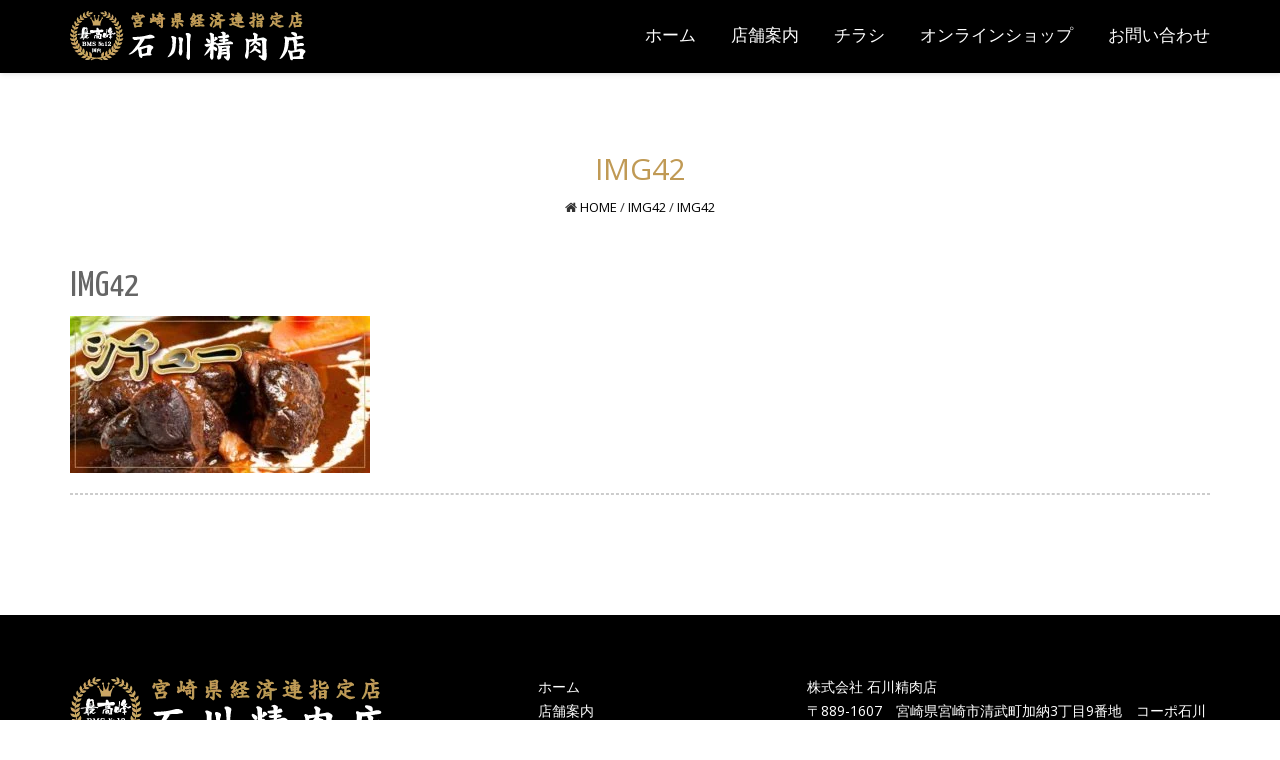

--- FILE ---
content_type: text/html; charset=UTF-8
request_url: https://www.momoyaki-ishikawa.com/img42/
body_size: 12797
content:
<!DOCTYPE html>
<html dir="ltr" lang="ja" prefix="og: https://ogp.me/ns#" class="no-js">
<head>
	<meta charset="UTF-8">
	<meta name="viewport" content="width=device-width">
	<link rel="profile" href="http://gmpg.org/xfn/11">
	<link rel="pingback" href="https://www.momoyaki-ishikawa.com/feb/xmlrpc.php">
<style id="kirki-css-vars">:root{}</style><title>img42 | 「宮崎県経済連指定店」認定の信頼と実績、地元に愛されている宮崎牛販売店｜石川精肉店</title>

		<!-- All in One SEO 4.7.2 - aioseo.com -->
		<meta name="robots" content="max-image-preview:large" />
		<link rel="canonical" href="https://www.momoyaki-ishikawa.com/img42/" />
		<meta name="generator" content="All in One SEO (AIOSEO) 4.7.2" />
		<meta property="og:locale" content="ja_JP" />
		<meta property="og:site_name" content="「宮崎県経済連指定店」認定の信頼と実績、地元に愛されている宮崎牛販売店｜石川精肉店 | 「宮崎県経済連指定店」認定の信頼と実績、地元に愛されている宮崎牛販売店、石川精肉店" />
		<meta property="og:type" content="article" />
		<meta property="og:title" content="img42 | 「宮崎県経済連指定店」認定の信頼と実績、地元に愛されている宮崎牛販売店｜石川精肉店" />
		<meta property="og:url" content="https://www.momoyaki-ishikawa.com/img42/" />
		<meta property="og:image" content="https://www.momoyaki-ishikawa.com/feb/wp-content/uploads/logo01.png" />
		<meta property="og:image:secure_url" content="https://www.momoyaki-ishikawa.com/feb/wp-content/uploads/logo01.png" />
		<meta property="og:image:width" content="238" />
		<meta property="og:image:height" content="52" />
		<meta property="article:published_time" content="2020-03-06T04:40:04+00:00" />
		<meta property="article:modified_time" content="2021-07-26T04:41:24+00:00" />
		<meta name="twitter:card" content="summary" />
		<meta name="twitter:title" content="img42 | 「宮崎県経済連指定店」認定の信頼と実績、地元に愛されている宮崎牛販売店｜石川精肉店" />
		<meta name="twitter:image" content="https://www.momoyaki-ishikawa.com/feb/wp-content/uploads/logo01.png" />
		<script type="application/ld+json" class="aioseo-schema">
			{"@context":"https:\/\/schema.org","@graph":[{"@type":"BreadcrumbList","@id":"https:\/\/www.momoyaki-ishikawa.com\/img42\/#breadcrumblist","itemListElement":[{"@type":"ListItem","@id":"https:\/\/www.momoyaki-ishikawa.com\/#listItem","position":1,"name":"\u5bb6","item":"https:\/\/www.momoyaki-ishikawa.com\/","nextItem":"https:\/\/www.momoyaki-ishikawa.com\/img42\/#listItem"},{"@type":"ListItem","@id":"https:\/\/www.momoyaki-ishikawa.com\/img42\/#listItem","position":2,"name":"img42","previousItem":"https:\/\/www.momoyaki-ishikawa.com\/#listItem"}]},{"@type":"ItemPage","@id":"https:\/\/www.momoyaki-ishikawa.com\/img42\/#itempage","url":"https:\/\/www.momoyaki-ishikawa.com\/img42\/","name":"img42 | \u300c\u5bae\u5d0e\u770c\u7d4c\u6e08\u9023\u6307\u5b9a\u5e97\u300d\u8a8d\u5b9a\u306e\u4fe1\u983c\u3068\u5b9f\u7e3e\u3001\u5730\u5143\u306b\u611b\u3055\u308c\u3066\u3044\u308b\u5bae\u5d0e\u725b\u8ca9\u58f2\u5e97\uff5c\u77f3\u5ddd\u7cbe\u8089\u5e97","inLanguage":"ja","isPartOf":{"@id":"https:\/\/www.momoyaki-ishikawa.com\/#website"},"breadcrumb":{"@id":"https:\/\/www.momoyaki-ishikawa.com\/img42\/#breadcrumblist"},"author":{"@id":"https:\/\/www.momoyaki-ishikawa.com\/author\/expectation\/#author"},"creator":{"@id":"https:\/\/www.momoyaki-ishikawa.com\/author\/expectation\/#author"},"datePublished":"2020-03-06T13:40:04+09:00","dateModified":"2021-07-26T13:41:24+09:00"},{"@type":"Organization","@id":"https:\/\/www.momoyaki-ishikawa.com\/#organization","name":"\u300c\u5bae\u5d0e\u770c\u7d4c\u6e08\u9023\u6307\u5b9a\u5e97\u300d\u8a8d\u5b9a\u306e\u4fe1\u983c\u3068\u5b9f\u7e3e\u3001\u5730\u5143\u306b\u611b\u3055\u308c\u3066\u3044\u308b\u5bae\u5d0e\u725b\u8ca9\u58f2\u5e97\uff5c\u77f3\u5ddd\u7cbe\u8089\u5e97","description":"\u300c\u5bae\u5d0e\u770c\u7d4c\u6e08\u9023\u6307\u5b9a\u5e97\u300d\u8a8d\u5b9a\u306e\u4fe1\u983c\u3068\u5b9f\u7e3e\u3001\u5730\u5143\u306b\u611b\u3055\u308c\u3066\u3044\u308b\u5bae\u5d0e\u725b\u8ca9\u58f2\u5e97\u3001\u77f3\u5ddd\u7cbe\u8089\u5e97","url":"https:\/\/www.momoyaki-ishikawa.com\/","telephone":"+81985840033","logo":{"@type":"ImageObject","url":"https:\/\/www.momoyaki-ishikawa.com\/feb\/wp-content\/uploads\/logo01.png","@id":"https:\/\/www.momoyaki-ishikawa.com\/img42\/#organizationLogo","width":238,"height":52,"caption":"\u77f3\u5ddd\u7cbe\u8089\u5e97"},"image":{"@id":"https:\/\/www.momoyaki-ishikawa.com\/img42\/#organizationLogo"}},{"@type":"Person","@id":"https:\/\/www.momoyaki-ishikawa.com\/author\/expectation\/#author","url":"https:\/\/www.momoyaki-ishikawa.com\/author\/expectation\/","name":"expectation"},{"@type":"WebSite","@id":"https:\/\/www.momoyaki-ishikawa.com\/#website","url":"https:\/\/www.momoyaki-ishikawa.com\/","name":"\u300c\u5bae\u5d0e\u770c\u7d4c\u6e08\u9023\u6307\u5b9a\u5e97\u300d\u8a8d\u5b9a\u306e\u4fe1\u983c\u3068\u5b9f\u7e3e\u3001\u5730\u5143\u306b\u611b\u3055\u308c\u3066\u3044\u308b\u5bae\u5d0e\u725b\u8ca9\u58f2\u5e97\uff5c\u77f3\u5ddd\u7cbe\u8089\u5e97","description":"\u300c\u5bae\u5d0e\u770c\u7d4c\u6e08\u9023\u6307\u5b9a\u5e97\u300d\u8a8d\u5b9a\u306e\u4fe1\u983c\u3068\u5b9f\u7e3e\u3001\u5730\u5143\u306b\u611b\u3055\u308c\u3066\u3044\u308b\u5bae\u5d0e\u725b\u8ca9\u58f2\u5e97\u3001\u77f3\u5ddd\u7cbe\u8089\u5e97","inLanguage":"ja","publisher":{"@id":"https:\/\/www.momoyaki-ishikawa.com\/#organization"}}]}
		</script>
		<!-- All in One SEO -->

<link rel='dns-prefetch' href='//fonts.googleapis.com' />
<link rel="alternate" type="application/rss+xml" title="「宮崎県経済連指定店」認定の信頼と実績、地元に愛されている宮崎牛販売店｜石川精肉店 &raquo; フィード" href="https://www.momoyaki-ishikawa.com/feed/" />
<link rel="alternate" type="application/rss+xml" title="「宮崎県経済連指定店」認定の信頼と実績、地元に愛されている宮崎牛販売店｜石川精肉店 &raquo; コメントフィード" href="https://www.momoyaki-ishikawa.com/comments/feed/" />
<script type="text/javascript">
/* <![CDATA[ */
window._wpemojiSettings = {"baseUrl":"https:\/\/s.w.org\/images\/core\/emoji\/15.0.3\/72x72\/","ext":".png","svgUrl":"https:\/\/s.w.org\/images\/core\/emoji\/15.0.3\/svg\/","svgExt":".svg","source":{"concatemoji":"https:\/\/www.momoyaki-ishikawa.com\/feb\/wp-includes\/js\/wp-emoji-release.min.js?ver=6.6.4"}};
/*! This file is auto-generated */
!function(i,n){var o,s,e;function c(e){try{var t={supportTests:e,timestamp:(new Date).valueOf()};sessionStorage.setItem(o,JSON.stringify(t))}catch(e){}}function p(e,t,n){e.clearRect(0,0,e.canvas.width,e.canvas.height),e.fillText(t,0,0);var t=new Uint32Array(e.getImageData(0,0,e.canvas.width,e.canvas.height).data),r=(e.clearRect(0,0,e.canvas.width,e.canvas.height),e.fillText(n,0,0),new Uint32Array(e.getImageData(0,0,e.canvas.width,e.canvas.height).data));return t.every(function(e,t){return e===r[t]})}function u(e,t,n){switch(t){case"flag":return n(e,"\ud83c\udff3\ufe0f\u200d\u26a7\ufe0f","\ud83c\udff3\ufe0f\u200b\u26a7\ufe0f")?!1:!n(e,"\ud83c\uddfa\ud83c\uddf3","\ud83c\uddfa\u200b\ud83c\uddf3")&&!n(e,"\ud83c\udff4\udb40\udc67\udb40\udc62\udb40\udc65\udb40\udc6e\udb40\udc67\udb40\udc7f","\ud83c\udff4\u200b\udb40\udc67\u200b\udb40\udc62\u200b\udb40\udc65\u200b\udb40\udc6e\u200b\udb40\udc67\u200b\udb40\udc7f");case"emoji":return!n(e,"\ud83d\udc26\u200d\u2b1b","\ud83d\udc26\u200b\u2b1b")}return!1}function f(e,t,n){var r="undefined"!=typeof WorkerGlobalScope&&self instanceof WorkerGlobalScope?new OffscreenCanvas(300,150):i.createElement("canvas"),a=r.getContext("2d",{willReadFrequently:!0}),o=(a.textBaseline="top",a.font="600 32px Arial",{});return e.forEach(function(e){o[e]=t(a,e,n)}),o}function t(e){var t=i.createElement("script");t.src=e,t.defer=!0,i.head.appendChild(t)}"undefined"!=typeof Promise&&(o="wpEmojiSettingsSupports",s=["flag","emoji"],n.supports={everything:!0,everythingExceptFlag:!0},e=new Promise(function(e){i.addEventListener("DOMContentLoaded",e,{once:!0})}),new Promise(function(t){var n=function(){try{var e=JSON.parse(sessionStorage.getItem(o));if("object"==typeof e&&"number"==typeof e.timestamp&&(new Date).valueOf()<e.timestamp+604800&&"object"==typeof e.supportTests)return e.supportTests}catch(e){}return null}();if(!n){if("undefined"!=typeof Worker&&"undefined"!=typeof OffscreenCanvas&&"undefined"!=typeof URL&&URL.createObjectURL&&"undefined"!=typeof Blob)try{var e="postMessage("+f.toString()+"("+[JSON.stringify(s),u.toString(),p.toString()].join(",")+"));",r=new Blob([e],{type:"text/javascript"}),a=new Worker(URL.createObjectURL(r),{name:"wpTestEmojiSupports"});return void(a.onmessage=function(e){c(n=e.data),a.terminate(),t(n)})}catch(e){}c(n=f(s,u,p))}t(n)}).then(function(e){for(var t in e)n.supports[t]=e[t],n.supports.everything=n.supports.everything&&n.supports[t],"flag"!==t&&(n.supports.everythingExceptFlag=n.supports.everythingExceptFlag&&n.supports[t]);n.supports.everythingExceptFlag=n.supports.everythingExceptFlag&&!n.supports.flag,n.DOMReady=!1,n.readyCallback=function(){n.DOMReady=!0}}).then(function(){return e}).then(function(){var e;n.supports.everything||(n.readyCallback(),(e=n.source||{}).concatemoji?t(e.concatemoji):e.wpemoji&&e.twemoji&&(t(e.twemoji),t(e.wpemoji)))}))}((window,document),window._wpemojiSettings);
/* ]]> */
</script>
<style id='wp-emoji-styles-inline-css' type='text/css'>

	img.wp-smiley, img.emoji {
		display: inline !important;
		border: none !important;
		box-shadow: none !important;
		height: 1em !important;
		width: 1em !important;
		margin: 0 0.07em !important;
		vertical-align: -0.1em !important;
		background: none !important;
		padding: 0 !important;
	}
</style>
<link rel='stylesheet' id='wp-block-library-css' href='https://www.momoyaki-ishikawa.com/feb/wp-includes/css/dist/block-library/style.min.css?ver=6.6.4' type='text/css' media='all' />
<style id='classic-theme-styles-inline-css' type='text/css'>
/*! This file is auto-generated */
.wp-block-button__link{color:#fff;background-color:#32373c;border-radius:9999px;box-shadow:none;text-decoration:none;padding:calc(.667em + 2px) calc(1.333em + 2px);font-size:1.125em}.wp-block-file__button{background:#32373c;color:#fff;text-decoration:none}
</style>
<style id='global-styles-inline-css' type='text/css'>
:root{--wp--preset--aspect-ratio--square: 1;--wp--preset--aspect-ratio--4-3: 4/3;--wp--preset--aspect-ratio--3-4: 3/4;--wp--preset--aspect-ratio--3-2: 3/2;--wp--preset--aspect-ratio--2-3: 2/3;--wp--preset--aspect-ratio--16-9: 16/9;--wp--preset--aspect-ratio--9-16: 9/16;--wp--preset--color--black: #000000;--wp--preset--color--cyan-bluish-gray: #abb8c3;--wp--preset--color--white: #ffffff;--wp--preset--color--pale-pink: #f78da7;--wp--preset--color--vivid-red: #cf2e2e;--wp--preset--color--luminous-vivid-orange: #ff6900;--wp--preset--color--luminous-vivid-amber: #fcb900;--wp--preset--color--light-green-cyan: #7bdcb5;--wp--preset--color--vivid-green-cyan: #00d084;--wp--preset--color--pale-cyan-blue: #8ed1fc;--wp--preset--color--vivid-cyan-blue: #0693e3;--wp--preset--color--vivid-purple: #9b51e0;--wp--preset--gradient--vivid-cyan-blue-to-vivid-purple: linear-gradient(135deg,rgba(6,147,227,1) 0%,rgb(155,81,224) 100%);--wp--preset--gradient--light-green-cyan-to-vivid-green-cyan: linear-gradient(135deg,rgb(122,220,180) 0%,rgb(0,208,130) 100%);--wp--preset--gradient--luminous-vivid-amber-to-luminous-vivid-orange: linear-gradient(135deg,rgba(252,185,0,1) 0%,rgba(255,105,0,1) 100%);--wp--preset--gradient--luminous-vivid-orange-to-vivid-red: linear-gradient(135deg,rgba(255,105,0,1) 0%,rgb(207,46,46) 100%);--wp--preset--gradient--very-light-gray-to-cyan-bluish-gray: linear-gradient(135deg,rgb(238,238,238) 0%,rgb(169,184,195) 100%);--wp--preset--gradient--cool-to-warm-spectrum: linear-gradient(135deg,rgb(74,234,220) 0%,rgb(151,120,209) 20%,rgb(207,42,186) 40%,rgb(238,44,130) 60%,rgb(251,105,98) 80%,rgb(254,248,76) 100%);--wp--preset--gradient--blush-light-purple: linear-gradient(135deg,rgb(255,206,236) 0%,rgb(152,150,240) 100%);--wp--preset--gradient--blush-bordeaux: linear-gradient(135deg,rgb(254,205,165) 0%,rgb(254,45,45) 50%,rgb(107,0,62) 100%);--wp--preset--gradient--luminous-dusk: linear-gradient(135deg,rgb(255,203,112) 0%,rgb(199,81,192) 50%,rgb(65,88,208) 100%);--wp--preset--gradient--pale-ocean: linear-gradient(135deg,rgb(255,245,203) 0%,rgb(182,227,212) 50%,rgb(51,167,181) 100%);--wp--preset--gradient--electric-grass: linear-gradient(135deg,rgb(202,248,128) 0%,rgb(113,206,126) 100%);--wp--preset--gradient--midnight: linear-gradient(135deg,rgb(2,3,129) 0%,rgb(40,116,252) 100%);--wp--preset--font-size--small: 13px;--wp--preset--font-size--medium: 20px;--wp--preset--font-size--large: 36px;--wp--preset--font-size--x-large: 42px;--wp--preset--spacing--20: 0.44rem;--wp--preset--spacing--30: 0.67rem;--wp--preset--spacing--40: 1rem;--wp--preset--spacing--50: 1.5rem;--wp--preset--spacing--60: 2.25rem;--wp--preset--spacing--70: 3.38rem;--wp--preset--spacing--80: 5.06rem;--wp--preset--shadow--natural: 6px 6px 9px rgba(0, 0, 0, 0.2);--wp--preset--shadow--deep: 12px 12px 50px rgba(0, 0, 0, 0.4);--wp--preset--shadow--sharp: 6px 6px 0px rgba(0, 0, 0, 0.2);--wp--preset--shadow--outlined: 6px 6px 0px -3px rgba(255, 255, 255, 1), 6px 6px rgba(0, 0, 0, 1);--wp--preset--shadow--crisp: 6px 6px 0px rgba(0, 0, 0, 1);}:where(.is-layout-flex){gap: 0.5em;}:where(.is-layout-grid){gap: 0.5em;}body .is-layout-flex{display: flex;}.is-layout-flex{flex-wrap: wrap;align-items: center;}.is-layout-flex > :is(*, div){margin: 0;}body .is-layout-grid{display: grid;}.is-layout-grid > :is(*, div){margin: 0;}:where(.wp-block-columns.is-layout-flex){gap: 2em;}:where(.wp-block-columns.is-layout-grid){gap: 2em;}:where(.wp-block-post-template.is-layout-flex){gap: 1.25em;}:where(.wp-block-post-template.is-layout-grid){gap: 1.25em;}.has-black-color{color: var(--wp--preset--color--black) !important;}.has-cyan-bluish-gray-color{color: var(--wp--preset--color--cyan-bluish-gray) !important;}.has-white-color{color: var(--wp--preset--color--white) !important;}.has-pale-pink-color{color: var(--wp--preset--color--pale-pink) !important;}.has-vivid-red-color{color: var(--wp--preset--color--vivid-red) !important;}.has-luminous-vivid-orange-color{color: var(--wp--preset--color--luminous-vivid-orange) !important;}.has-luminous-vivid-amber-color{color: var(--wp--preset--color--luminous-vivid-amber) !important;}.has-light-green-cyan-color{color: var(--wp--preset--color--light-green-cyan) !important;}.has-vivid-green-cyan-color{color: var(--wp--preset--color--vivid-green-cyan) !important;}.has-pale-cyan-blue-color{color: var(--wp--preset--color--pale-cyan-blue) !important;}.has-vivid-cyan-blue-color{color: var(--wp--preset--color--vivid-cyan-blue) !important;}.has-vivid-purple-color{color: var(--wp--preset--color--vivid-purple) !important;}.has-black-background-color{background-color: var(--wp--preset--color--black) !important;}.has-cyan-bluish-gray-background-color{background-color: var(--wp--preset--color--cyan-bluish-gray) !important;}.has-white-background-color{background-color: var(--wp--preset--color--white) !important;}.has-pale-pink-background-color{background-color: var(--wp--preset--color--pale-pink) !important;}.has-vivid-red-background-color{background-color: var(--wp--preset--color--vivid-red) !important;}.has-luminous-vivid-orange-background-color{background-color: var(--wp--preset--color--luminous-vivid-orange) !important;}.has-luminous-vivid-amber-background-color{background-color: var(--wp--preset--color--luminous-vivid-amber) !important;}.has-light-green-cyan-background-color{background-color: var(--wp--preset--color--light-green-cyan) !important;}.has-vivid-green-cyan-background-color{background-color: var(--wp--preset--color--vivid-green-cyan) !important;}.has-pale-cyan-blue-background-color{background-color: var(--wp--preset--color--pale-cyan-blue) !important;}.has-vivid-cyan-blue-background-color{background-color: var(--wp--preset--color--vivid-cyan-blue) !important;}.has-vivid-purple-background-color{background-color: var(--wp--preset--color--vivid-purple) !important;}.has-black-border-color{border-color: var(--wp--preset--color--black) !important;}.has-cyan-bluish-gray-border-color{border-color: var(--wp--preset--color--cyan-bluish-gray) !important;}.has-white-border-color{border-color: var(--wp--preset--color--white) !important;}.has-pale-pink-border-color{border-color: var(--wp--preset--color--pale-pink) !important;}.has-vivid-red-border-color{border-color: var(--wp--preset--color--vivid-red) !important;}.has-luminous-vivid-orange-border-color{border-color: var(--wp--preset--color--luminous-vivid-orange) !important;}.has-luminous-vivid-amber-border-color{border-color: var(--wp--preset--color--luminous-vivid-amber) !important;}.has-light-green-cyan-border-color{border-color: var(--wp--preset--color--light-green-cyan) !important;}.has-vivid-green-cyan-border-color{border-color: var(--wp--preset--color--vivid-green-cyan) !important;}.has-pale-cyan-blue-border-color{border-color: var(--wp--preset--color--pale-cyan-blue) !important;}.has-vivid-cyan-blue-border-color{border-color: var(--wp--preset--color--vivid-cyan-blue) !important;}.has-vivid-purple-border-color{border-color: var(--wp--preset--color--vivid-purple) !important;}.has-vivid-cyan-blue-to-vivid-purple-gradient-background{background: var(--wp--preset--gradient--vivid-cyan-blue-to-vivid-purple) !important;}.has-light-green-cyan-to-vivid-green-cyan-gradient-background{background: var(--wp--preset--gradient--light-green-cyan-to-vivid-green-cyan) !important;}.has-luminous-vivid-amber-to-luminous-vivid-orange-gradient-background{background: var(--wp--preset--gradient--luminous-vivid-amber-to-luminous-vivid-orange) !important;}.has-luminous-vivid-orange-to-vivid-red-gradient-background{background: var(--wp--preset--gradient--luminous-vivid-orange-to-vivid-red) !important;}.has-very-light-gray-to-cyan-bluish-gray-gradient-background{background: var(--wp--preset--gradient--very-light-gray-to-cyan-bluish-gray) !important;}.has-cool-to-warm-spectrum-gradient-background{background: var(--wp--preset--gradient--cool-to-warm-spectrum) !important;}.has-blush-light-purple-gradient-background{background: var(--wp--preset--gradient--blush-light-purple) !important;}.has-blush-bordeaux-gradient-background{background: var(--wp--preset--gradient--blush-bordeaux) !important;}.has-luminous-dusk-gradient-background{background: var(--wp--preset--gradient--luminous-dusk) !important;}.has-pale-ocean-gradient-background{background: var(--wp--preset--gradient--pale-ocean) !important;}.has-electric-grass-gradient-background{background: var(--wp--preset--gradient--electric-grass) !important;}.has-midnight-gradient-background{background: var(--wp--preset--gradient--midnight) !important;}.has-small-font-size{font-size: var(--wp--preset--font-size--small) !important;}.has-medium-font-size{font-size: var(--wp--preset--font-size--medium) !important;}.has-large-font-size{font-size: var(--wp--preset--font-size--large) !important;}.has-x-large-font-size{font-size: var(--wp--preset--font-size--x-large) !important;}
:where(.wp-block-post-template.is-layout-flex){gap: 1.25em;}:where(.wp-block-post-template.is-layout-grid){gap: 1.25em;}
:where(.wp-block-columns.is-layout-flex){gap: 2em;}:where(.wp-block-columns.is-layout-grid){gap: 2em;}
:root :where(.wp-block-pullquote){font-size: 1.5em;line-height: 1.6;}
</style>
<link rel='stylesheet' id='contact-form-7-css' href='https://www.momoyaki-ishikawa.com/feb/wp-content/plugins/contact-form-7/includes/css/styles.css?ver=5.9.8' type='text/css' media='all' />
<link rel='stylesheet' id='onetone-companion-front-css' href='https://www.momoyaki-ishikawa.com/feb/wp-content/plugins/onetone-companion/assets/css/front.css?ver=1.1.1' type='text/css' media='' />
<link rel='stylesheet' id='parent-style-css' href='https://www.momoyaki-ishikawa.com/feb/wp-content/themes/onetone/style.css?ver=6.6.4' type='text/css' media='all' />
<link rel='stylesheet' id='child-style-css' href='https://www.momoyaki-ishikawa.com/feb/wp-content/themes/onetone_child/style.css?ver=6.6.4' type='text/css' media='all' />
<link rel='stylesheet' id='onetone-google-fonts-css' href='//fonts.googleapis.com/css?family=Open+Sans%3A300%2C400%2C700%7CYanone+Kaffeesatz&#038;ver=6.6.4' type='text/css' media='' />
<link rel='stylesheet' id='font-awesome-css' href='https://www.momoyaki-ishikawa.com/feb/wp-content/plugins/elementor/assets/lib/font-awesome/css/font-awesome.min.css?ver=4.7.0' type='text/css' media='all' />
<link rel='stylesheet' id='bootstrap-css' href='https://www.momoyaki-ishikawa.com/feb/wp-content/themes/onetone/plugins/bootstrap/css/bootstrap.min.css?ver=3.3.4' type='text/css' media='' />
<link rel='stylesheet' id='owl-carousel-css' href='https://www.momoyaki-ishikawa.com/feb/wp-content/themes/onetone/plugins/owl-carousel/assets/owl.carousel.css?ver=2.2.0' type='text/css' media='' />
<link rel='stylesheet' id='magnific-popup-css' href='https://www.momoyaki-ishikawa.com/feb/wp-content/themes/onetone/plugins/magnific-popup/magnific-popup.css?ver=3.1.5' type='text/css' media='' />
<link rel='stylesheet' id='onetone-shortcodes-css' href='https://www.momoyaki-ishikawa.com/feb/wp-content/themes/onetone/css/shortcode.css?ver=6.6.4' type='text/css' media='' />
<link rel='stylesheet' id='onetone-animate-css' href='https://www.momoyaki-ishikawa.com/feb/wp-content/themes/onetone/css/animate.css?ver=3.5.1' type='text/css' media='' />
<link rel='stylesheet' id='onetone-main-css' href='https://www.momoyaki-ishikawa.com/feb/wp-content/themes/onetone_child/style.css?ver=6.6.4' type='text/css' media='all' />
<style id='onetone-main-inline-css' type='text/css'>
header .site-name,header .site-description,header .site-tagline{display:none;}.entry-content a,.home-section-content a{color:#000000 ;}.fxd-header {background-color: rgba(0,0,0,0.5);}.fxd-header{background-color: rgba(0,0,0,0.5);}.fxd-header .site-nav > ul > li > a {font-size:17px;}img.site-logo{ margin-right:10px;}img.site-logo{ margin-top:10px;}img.site-logo{ margin-bottom:10px;}.top-bar{background-color:#eee;}.top-bar-info{color:#555;}.top-bar ul li a{color:#555;}header .main-header{background-attachment: fixed;background-position:top center;background-repeat: no-repeat;}.site-nav > ul > li > a{padding-top:0px}.site-nav > ul > li > a{padding-bottom:0px}.page-title-bar{padding-top:80px;padding-bottom:40px;}@media (max-width: 719px) {.page-title-bar{padding-top:40px;padding-bottom:30px;}}.col-main {background-color:#ffffff;}.col-aside-left,.col-aside-right {background-color:#ffffff;}footer .footer-widget-area{background-color:#000000;}footer .footer-info-area{background-color:#000000}footer input,footer textarea{color:#666666;}footer input,footer textarea{border-color:#666666;}.post-inner,.page-inner{padding-top:0px;}.post-inner,.page-inner{padding-bottom:100px;}.col-lg-1, .col-lg-10, .col-lg-11, .col-lg-12, .col-lg-2, .col-lg-3, .col-lg-4, .col-lg-5, .col-lg-6, .col-lg-7, .col-lg-8, .col-lg-9, .col-md-1, .col-md-10, .col-md-11, .col-md-12, .col-md-2, .col-md-3, .col-md-4, .col-md-5, .col-md-6, .col-md-7, .col-md-8, .col-md-9, .col-sm-1, .col-sm-10, .col-sm-11, .col-sm-12, .col-sm-2, .col-sm-3, .col-sm-4, .col-sm-5, .col-sm-6, .col-sm-7, .col-sm-8, .col-sm-9, .col-xs-1, .col-xs-10, .col-xs-11, .col-xs-12, .col-xs-2, .col-xs-3, .col-xs-4, .col-xs-5, .col-xs-6, .col-xs-7, .col-xs-8, .col-xs-9{margin-top:0px;}.col-lg-1, .col-lg-10, .col-lg-11, .col-lg-12, .col-lg-2, .col-lg-3, .col-lg-4, .col-lg-5, .col-lg-6, .col-lg-7, .col-lg-8, .col-lg-9, .col-md-1, .col-md-10, .col-md-11, .col-md-12, .col-md-2, .col-md-3, .col-md-4, .col-md-5, .col-md-6, .col-md-7, .col-md-8, .col-md-9, .col-sm-1, .col-sm-10, .col-sm-11, .col-sm-12, .col-sm-2, .col-sm-3, .col-sm-4, .col-sm-5, .col-sm-6, .col-sm-7, .col-sm-8, .col-sm-9, .col-xs-1, .col-xs-10, .col-xs-11, .col-xs-12, .col-xs-2, .col-xs-3, .col-xs-4, .col-xs-5, .col-xs-6, .col-xs-7, .col-xs-8, .col-xs-9{margin-bottom:20px;}.fxd-header .site-tagline,.fxd-header .site-name{color:#ffffff;}header.overlay .main-header .site-tagline,header.overlay .main-header .site-name{color:#ffffff;}.page-title h1{color:#c09a55;}h1{color:#c09a55;}h2{color:#c09a55;}h3{color:#000000;}h4{color:#000000;}h5{color:#000000;}h6{color:#000000;}.entry-content,.entry-content p{color:#000000;}.breadcrumb-nav span,.breadcrumb-nav a{color:#000000;}.col-aside-left .widget-title,.col-aside-right .widget-title{color:#000000;}.footer-widget-area .widget-title{color:#ffffff;}footer,footer p,footer span,footer div{color:#ffffff;}footer a{color:#ffffff;}#menu-main > li > a {color:#ffffff;}header.overlay .main-header #menu-main > li > a {color:#ffffff;}#menu-main > li > a:hover,#menu-main > li.current > a{color:#ffffff;}.main-header .sub-menu{background-color:#000000;}.fxd-header .sub-menu{background-color:#000000;}#menu-main  li li a{color:#ffffff;}#menu-main  li li a:hover{color:#ffffff;}.site-nav  ul li li a{border-color:#ffffff !important;}@media screen and (min-width: 920px) {.onetone-dots li a {border: 2px solid #37cadd;}		.onetone-dots li.active a,.onetone-dots li.current a,.onetone-dots li a:hover {background-color: #37cadd;}}@media screen and (max-width: 920px) {.site-nav ul{ background-color:#000000;}#menu-main  li a,header.overlay .main-header #menu-main > li > a {color:#ffffff;}.site-nav  ul li a{border-color:#ffffff !important;}}.footer-widget-area{ padding-top:60px; padding-bottom:40px;  }.footer-info-area{ padding-top:20px; padding-bottom:20px; }header .main-header{background-color:#000000;background-image:url();background-repeat:;background-position:top-left;background-size:;background-attachment:;}.page-title-bar{background-color:#ffffff;background-image:url();background-repeat:;background-position:top-left;background-size:;background-attachment:;}.page-title-bar-retina{background-color:#ffffff;background-image:url();background-repeat:;background-position:top-left;background-size:;background-attachment:;}body,button,input,select,textarea{font-family:Open Sans, sans-serif;variant:;}#menu-main li a span{}h1,h2,h3,h4,h5,h6{font-family:Open Sans, sans-serif;}footer h1,footer h2,footer h3,footer h4,footer h5,footer h6{font-family:Open Sans, sans-serif;}a.btn-normal{font-family:Open Sans, sans-serif;}.footer-widget-area{background-color:#000000;background-image:url();background-repeat:;background-position:;background-size:;background-attachment:;}body{margin:0px;}.text-primary { color: #c09a55; } .text-muted { color: #777; } .text-light { color: #fff; } a { color: #c09a55;}a:active,a:hover,.onetone a:active, .onetone a:hover { color: #c09a55; } h1 strong, h2 strong, h3 strong, h4 strong, h5 strong, h6 strong { color: #c09a55; } mark, ins { background: #c09a55;}::selection {background: #c09a55;}::-moz-selection {background: #c09a55;}.site-nav > ul > li.current > a {color: #c09a55;}@media screen and (min-width: 920px) {.site-nav > ul > li:hover > a {color: #c09a55;}.overlay .main-header .site-nav > ul > li:hover > a {border-color: #fff;}.side-header .site-nav > ul > li:hover > a {border-right-color: #c09a55;}.side-header-right .site-nav > ul > li:hover > a {border-left-color: #c09a55;}}.blog-list-wrap .entry-header:after {background-color: #c09a55;}.entry-meta a:hover,.entry-footer a:hover {color: #c09a55;}.entry-footer li a:hover {border-color: #c09a55;}.post-attributes h3:after {background-color: #c09a55;}.post-pagination li a:hover {border-color: #c09a55;color: #c09a55;}.form-control:focus,select:focus,input:focus,textarea:focus,input[type="text"]:focus,input[type="password"]:focus,input[type="subject"]:focus,input[type="datetime"]:focus,input[type="datetime-local"]:focus,input[type="date"]:focus,input[type="month"]:focus,input[type="time"]:focus,input[type="week"]:focus,input[type="number"]:focus,input[type="email"]:focus,input[type="url"]:focus,		input[type="search"]:focus,input[type="tel"]:focus,input[type="color"]:focus,.uneditable-input:focus {border-color: inherit;}a .entry-title:hover {color: #c09a55;}.widget-title:after {background-color: #c09a55;}.widget_nav_menu li.current-menu-item a {border-right-color: #c09a55;}.breadcrumb-nav a:hover {color: #c09a55;}.entry-meta a:hover {color: #c09a55;}.widget-box a:hover {color: #c09a55;}.post-attributes a:hover {color: #c09a55;}.post-pagination a:hover,.post-list-pagination a:hover {color: #c09a55;}/*Onetone Shortcode*/.portfolio-box:hover .portfolio-box-title {background-color: #c09a55;}/*Shortcode*/.onetone .text-primary {color: #c09a55;}.onetone .magee-dropcap {color: #c09a55;}.onetone .dropcap-boxed {background-color: #c09a55;color: #fff;}.onetone .magee-highlight {background-color: #c09a55;}.onetone .comment-reply-link {color: #c09a55;}.onetone .btn-normal,.onetone a.btn-normal,.onetone .magee-btn-normal,.onetone a.magee-btn-normal,.onetone .mpl-btn-normal {background-color: #c09a55;color: #fff;}.onetone .btn-normal:hover,.onetone .magee-btn-normal:hover,.onetone .btn-normal:active,.onetone .magee-btn-normal:active,.onetone .comment-reply-link:active,.onetone .btn-normal:focus,.onetone .magee-btn-normal:focus,.onetone .comment-reply-link:focus,.onetone .onetone .mpl-btn-normal:focus,.onetone .onetone .mpl-btn-normal:hover,.onetone .mpl-btn-normal:active {background-color: rgba(192,154,85,.6) !important;color: #fff !important;}.onetone .magee-btn-normal.btn-line {background-color: transparent;color: #c09a55;border-color: #c09a55;}.onetone .magee-btn-normal.btn-line:hover,.onetone .magee-btn-normal.btn-line:active,.onetone .magee-btn-normal.btn-line:focus {background-color: rgba(255,255,255,.1);}.onetone .magee-btn-normal.btn-3d {box-shadow: 0 3px 0 0 rgba(192,154,85,.8);}.onetone .icon-box.primary {color: #c09a55;}.onetone .portfolio-list-filter li a:hover,.onetone .portfolio-list-filter li.active a,.onetone .portfolio-list-filter li span.active a {background-color: #c09a55;color: #fff;}.onetone .magee-tab-box.tab-line ul > li.active > a {border-bottom-color: #c09a55;}.onetone .panel-primary {border-color: #c09a55;}.onetone .panel-primary .panel-heading {background-color: #c09a55;border-color: #c09a55;}.onetone .mpl-pricing-table.style1 .mpl-pricing-box.mpl-featured .mpl-pricing-title,.onetone .mpl-pricing-table.style1 .mpl-pricing-box.mpl-featured .mpl-pricing-box.mpl-featured .mpl-pricing-tag {color: #c09a55;}.onetone .pricing-top-icon,.onetone .mpl-pricing-table.style2 .mpl-pricing-top-icon {color: #c09a55;}.onetone .magee-pricing-box.featured .panel-heading,.onetone .mpl-pricing-table.style2 .mpl-pricing-box.mpl-featured .mpl-pricing-title {background-color: #c09a55;}.onetone .pricing-tag .currency,.onetone .mpl-pricing-table.style2 .mpl-pricing-tag .currency {color: #c09a55;}.onetone .pricing-tag .price,.onetone .mpl-pricing-table.style2 .mpl-pricing-tag .price {color: #c09a55;}.onetone .pricing-box-flat.featured {background-color: #c09a55;color: #fff;}.onetone .person-vcard .person-title:after {background-color: #c09a55;}.onetone .person-social li a:hover {color: #c09a55;}.onetone .person-social.boxed li a:hover {color: #fff;background-color: #c09a55;}.onetone .magee-progress-box .progress-bar {background-color: #c09a55;}.onetone .counter-top-icon {color: #c09a55;}.onetone .counter:after {background-color: #c09a55;}.onetone .timeline-year {background-color: #c09a55;}.onetone .timeline-year:after {border-top-color: #c09a55;}@media (min-width: 992px) {.onetone .magee-timeline:before {background-color: #c09a55;}.onetone .magee-timeline > ul > li:before {background-color: #c09a55;}.onetone .magee-timeline > ul > li:last-child:before {background-image: -moz-linear-gradient(left, #c09a55 0%, #c09a55 70%, #fff 100%); background-image: -webkit-gradient(linear, left top, right top, from(#c09a55), color-stop(0.7, #c09a55), to(#fff)); background-image: -webkit-linear-gradient(left, #c09a55 0%, #c09a55 70%, #fff 100%); background-image: -o-linear-gradient(left, #c09a55 0%, #c09a55 70%, #fff 100%);}}.onetone .icon-list-primary li i{color: #c09a55;}.onetone .icon-list-primary.icon-list-circle li i {background-color: #c09a55;color: #fff;}.onetone .divider-border .divider-inner.primary {border-color: #c09a55;}.onetone .img-box .img-overlay.primary {background-color: rgba(192,154,85,.7);}.img-box .img-overlay-icons i,.onetone .img-box .img-overlay-icons i {background-color: #c09a55;}.onetone .portfolio-img-box {background-color: #c09a55;}.onetone .tooltip-text {color: #c09a55;}.onetone .star-rating span:before {color: #c09a55;}.onetone .woocommerce p.stars a:before {color: #c09a55;}@media screen and (min-width: 920px) {.site-nav.style1 > ul > li.current > a > span,.site-nav.style1 > ul > li > a:hover > span {background-color: #c09a55;}.site-nav.style2 > ul > li.current > a > span,.site-nav.style2 > ul > li > a:hover > span {border-color: #c09a55;}.site-nav.style3 > ul > li.current > a > span,.site-nav.style3 > ul > li > a:hover > span {border-bottom-color: #c09a55;}}/*Woocommerce*/.star-rating span:before {color: #c09a55;}.woocommerce p.stars a:before {color: #c09a55;}.woocommerce span.onsale {background-color: #c09a55;}.woocommerce span.onsale:before {border-top-color: #c09a55;border-bottom-color: #c09a55;}.woocommerce div.product p.price,.woocommerce div.product span.price,.woocommerce ul.products li.product .price {color: #c09a55;}.woocommerce #respond input#submit,.woocommerce a.button,.woocommerce button.button,.woocommerce input.button,.woocommerce #respond input#submit.alt,.woocommerce a.button.alt,.woocommerce button.button.alt,.woocommerce input.button.alt {background-color: #c09a55;}.woocommerce #respond input#submit:hover,.woocommerce a.button:hover,.woocommerce button.button:hover,.woocommerce input.button:hover,.woocommerce #respond input#submit.alt:hover,.woocommerce a.button.alt:hover,.woocommerce button.button.alt:hover,.woocommerce input.button.alt:hover {background-color:  rgba(192,154,85,.7);}p.woocommerce.product ins,.woocommerce p.product ins,p.woocommerce.product .amount,.woocommerce p.product .amount,.woocommerce .product_list_widget ins,.woocommerce .product_list_widget .amount,.woocommerce .product-price ins,.woocommerce .product-price .amount,.product-price .amount,.product-price ins {color: #c09a55;}.woocommerce .widget_price_filter .ui-slider .ui-slider-range {background-color: #c09a55;}.woocommerce .widget_price_filter .ui-slider .ui-slider-handle {background-color: #c09a55;}.woocommerce.style2 .widget_price_filter .ui-slider .ui-slider-range {background-color: #222;}.woocommerce.style2 .widget_price_filter .ui-slider .ui-slider-handle {background-color: #222;}.woocommerce p.stars a:before {color: #c09a55;}.onetone .mpl-portfolio-list-filter li.active a,.onetone .mpl-portfolio-list-filter li a:hover {color: #c09a55;}@media (min-width: 720px) and (max-width: 1024px) {.fxd-header{display:none!important;}}@media (max-width: 719px) {.fxd-header{display:none !important;}}@media (max-width: 719px) {.breadcrumb-nav{display:none !important;}}
</style>
<link rel='stylesheet' id='onetone-onetone-css' href='https://www.momoyaki-ishikawa.com/feb/wp-content/themes/onetone/css/onetone.css?ver=6.6.4' type='text/css' media='' />
<link rel='stylesheet' id='onetone-ms-css' href='https://www.momoyaki-ishikawa.com/feb/wp-content/themes/onetone/css/onetone-ms.css?ver=6.6.4' type='text/css' media='' />
<link rel='stylesheet' id='onetone-home-css' href='https://www.momoyaki-ishikawa.com/feb/wp-content/themes/onetone/css/home.css?ver=6.6.4' type='text/css' media='' />
<link rel='stylesheet' id='jquery-mb-ytplayer-css' href='https://www.momoyaki-ishikawa.com/feb/wp-content/themes/onetone/plugins/YTPlayer/css/jquery.mb.YTPlayer.min.css?ver=6.6.4' type='text/css' media='1' />
<link rel='stylesheet' id='aurora-heatmap-css' href='https://www.momoyaki-ishikawa.com/feb/wp-content/plugins/aurora-heatmap/style.css?ver=1.7.0' type='text/css' media='all' />
<link rel='stylesheet' id='kirki-styles-onetone-css' href='https://www.momoyaki-ishikawa.com/feb/wp-content/themes/onetone/lib/kirki/assets/css/kirki-styles.css?ver=6.6.4' type='text/css' media='all' />
<style id='kirki-styles-onetone-inline-css' type='text/css'>
.page-title-bar{background:#ffffff;background-color:#ffffff;background-position:left top;}.page-title-bar-retina{background:#ffffff;background-color:#ffffff;background-position:left top;}.footer-widget-area{background:#000000;background-color:#000000;}header .main-header{background:#000000;background-color:#000000;background-position:left top;}body{font-family:Open Sans, sans-serif;}#menu-main li a span{font-family:Open Sans, sans-serif;}h1,h2,h3,h4,h5,h6{font-family:Open Sans, sans-serif;}footer h1,footer h2,footer h3,footer h4,footer h5,footer h6{font-family:Open Sans, sans-serif;}a.btn-normal{font-family:Open Sans, sans-serif;}
</style>
<script type="text/javascript" src="https://www.momoyaki-ishikawa.com/feb/wp-includes/js/jquery/jquery.min.js?ver=3.7.1" id="jquery-core-js"></script>
<script type="text/javascript" src="https://www.momoyaki-ishikawa.com/feb/wp-includes/js/jquery/jquery-migrate.min.js?ver=3.4.1" id="jquery-migrate-js"></script>
<script type="text/javascript" id="aurora-heatmap-js-extra">
/* <![CDATA[ */
var aurora_heatmap = {"_mode":"reporter","ajax_url":"https:\/\/www.momoyaki-ishikawa.com\/feb\/wp-admin\/admin-ajax.php","action":"aurora_heatmap","reports":"click_pc,click_mobile","debug":"0","ajax_delay_time":"3000","ajax_interval":"10","ajax_bulk":null};
/* ]]> */
</script>
<script type="text/javascript" src="https://www.momoyaki-ishikawa.com/feb/wp-content/plugins/aurora-heatmap/js/aurora-heatmap.min.js?ver=1.7.0" id="aurora-heatmap-js"></script>
<link rel="https://api.w.org/" href="https://www.momoyaki-ishikawa.com/wp-json/" /><link rel="alternate" title="JSON" type="application/json" href="https://www.momoyaki-ishikawa.com/wp-json/wp/v2/media/2626" /><link rel="EditURI" type="application/rsd+xml" title="RSD" href="https://www.momoyaki-ishikawa.com/feb/xmlrpc.php?rsd" />
<meta name="generator" content="WordPress 6.6.4" />
<link rel='shortlink' href='https://www.momoyaki-ishikawa.com/?p=2626' />
<link rel="alternate" title="oEmbed (JSON)" type="application/json+oembed" href="https://www.momoyaki-ishikawa.com/wp-json/oembed/1.0/embed?url=https%3A%2F%2Fwww.momoyaki-ishikawa.com%2Fimg42%2F" />
<link rel="alternate" title="oEmbed (XML)" type="text/xml+oembed" href="https://www.momoyaki-ishikawa.com/wp-json/oembed/1.0/embed?url=https%3A%2F%2Fwww.momoyaki-ishikawa.com%2Fimg42%2F&#038;format=xml" />
<meta name="generator" content="Elementor 3.24.5; features: additional_custom_breakpoints; settings: css_print_method-external, google_font-enabled, font_display-auto">
<style type="text/css">.recentcomments a{display:inline !important;padding:0 !important;margin:0 !important;}</style>			<style>
				.e-con.e-parent:nth-of-type(n+4):not(.e-lazyloaded):not(.e-no-lazyload),
				.e-con.e-parent:nth-of-type(n+4):not(.e-lazyloaded):not(.e-no-lazyload) * {
					background-image: none !important;
				}
				@media screen and (max-height: 1024px) {
					.e-con.e-parent:nth-of-type(n+3):not(.e-lazyloaded):not(.e-no-lazyload),
					.e-con.e-parent:nth-of-type(n+3):not(.e-lazyloaded):not(.e-no-lazyload) * {
						background-image: none !important;
					}
				}
				@media screen and (max-height: 640px) {
					.e-con.e-parent:nth-of-type(n+2):not(.e-lazyloaded):not(.e-no-lazyload),
					.e-con.e-parent:nth-of-type(n+2):not(.e-lazyloaded):not(.e-no-lazyload) * {
						background-image: none !important;
					}
				}
			</style>
			<style type="text/css" id="custom-background-css">
body.custom-background { background-color: #ffffff; }
</style>
	<link rel="icon" href="https://www.momoyaki-ishikawa.com/feb/wp-content/uploads/cropped-icon-32x32.png" sizes="32x32" />
<link rel="icon" href="https://www.momoyaki-ishikawa.com/feb/wp-content/uploads/cropped-icon-192x192.png" sizes="192x192" />
<link rel="apple-touch-icon" href="https://www.momoyaki-ishikawa.com/feb/wp-content/uploads/cropped-icon-180x180.png" />
<meta name="msapplication-TileImage" content="https://www.momoyaki-ishikawa.com/feb/wp-content/uploads/cropped-icon-270x270.png" />
</head>
<body class="attachment attachment-template-default single single-attachment postid-2626 attachmentid-2626 attachment-jpeg custom-background page blog onetone elementor-default elementor-kit-2580">
	<div class="wrapper">
		<div class="top-wrap">
                    <!--Header-->
            <header class="header-wrap logo-left " role="banner">
                             
                <div class="main-header ">
                    <div class="container">
                        <div class="logo-box">
                                                
                            <a href="https://www.momoyaki-ishikawa.com/">
                            <img class="site-logo normal_logo" alt="「宮崎県経済連指定店」認定の信頼と実績、地元に愛されている宮崎牛販売店｜石川精肉店" src="https://www.momoyaki-ishikawa.com/feb/wp-content/uploads/logo01.png" />
                            </a>
                                                   </div>	
                        <button class="site-nav-toggle">
                            <span class="sr-only">Toggle navigation</span>
                            <i class="fa fa-bars fa-2x"></i>
                        </button>
                        <nav class="site-nav style3" role="navigation">

                            <ul id="menu-main" class="main-nav"><li id="menu-item-2805" class="menu-item menu-item-type-post_type menu-item-object-page menu-item-home menu-item-2805"><a href="https://www.momoyaki-ishikawa.com/"><span>ホーム</span></a></li>
<li id="menu-item-2806" class="menu-item menu-item-type-post_type menu-item-object-page menu-item-2806"><a href="https://www.momoyaki-ishikawa.com/company/"><span>店舗案内</span></a></li>
<li id="menu-item-3304" class="menu-item menu-item-type-post_type menu-item-object-page menu-item-3304"><a href="https://www.momoyaki-ishikawa.com/flyer/"><span>チラシ</span></a></li>
<li id="menu-item-2808" class="menu-item menu-item-type-custom menu-item-object-custom menu-item-2808"><a target="_blank" rel="noopener" href="http://www.sonomanma.co.jp/shop.php?shop=C0000363&#038;name=index"><span>オンラインショップ</span></a></li>
<li id="menu-item-2807" class="menu-item menu-item-type-post_type menu-item-object-page menu-item-2807"><a href="https://www.momoyaki-ishikawa.com/contact/"><span>お問い合わせ</span></a></li>
 </ul>
                        </nav>
                    </div>
                </div>
                            
                <div class="fxd-header">
                    <div class="container">
                        <div class="logo-box">
                                                    <a href="https://www.momoyaki-ishikawa.com/"><img class="site-logo normal_logo" src="https://www.momoyaki-ishikawa.com/feb/wp-content/uploads/logo01.png"></a>
                            
                                      
                                                       <div class="name-box" style=" display:block;">
                                <a href="https://www.momoyaki-ishikawa.com/"><h2 class="site-name">「宮崎県経済連指定店」認定の信頼と実績、地元に愛されている宮崎牛販売店｜石川精肉店</h2></a>
                                <span class="site-tagline">「宮崎県経済連指定店」認定の信頼と実績、地元に愛されている宮崎牛販売店、石川精肉店</span>
                            </div>
                            
                        </div>
                        <button class="site-nav-toggle">
                            <span class="sr-only">Toggle navigation</span>
                            <i class="fa fa-bars fa-2x"></i>
                        </button>
                        <nav class="site-nav style3" role="navigation">

                            <ul id="menu-main" class="main-nav"><li class="menu-item menu-item-type-post_type menu-item-object-page menu-item-home menu-item-2805"><a href="https://www.momoyaki-ishikawa.com/"><span>ホーム</span></a></li>
<li class="menu-item menu-item-type-post_type menu-item-object-page menu-item-2806"><a href="https://www.momoyaki-ishikawa.com/company/"><span>店舗案内</span></a></li>
<li class="menu-item menu-item-type-post_type menu-item-object-page menu-item-3304"><a href="https://www.momoyaki-ishikawa.com/flyer/"><span>チラシ</span></a></li>
<li class="menu-item menu-item-type-custom menu-item-object-custom menu-item-2808"><a target="_blank" rel="noopener" href="http://www.sonomanma.co.jp/shop.php?shop=C0000363&#038;name=index"><span>オンラインショップ</span></a></li>
<li class="menu-item menu-item-type-post_type menu-item-object-page menu-item-2807"><a href="https://www.momoyaki-ishikawa.com/contact/"><span>お問い合わせ</span></a></li>
 </ul>
                        </nav>
                    </div>
                </div>
 
            </header>
            <div class="slider-wrap"></div>
        </div><article id="post-2626" class="post-2626 attachment type-attachment status-inherit hentry" role="article">

<section class="page-title-bar title-center no-subtitle" style="">
            <div class="container">
                            <hgroup class="page-title">
                    <h1>img42</h1>
                </hgroup>
                                <div class="breadcrumb-nav breadcrumbs" itemprop="breadcrumb"><div itemscope itemtype="http://schema.org/WebPage" id="crumbs"><i class="fa fa-home"></i> <a itemprop="breadcrumb" href="https://www.momoyaki-ishikawa.com">Home</a> / <a itemprop="breadcrumb" href="https://www.momoyaki-ishikawa.com/img42/">img42</a> / <span class="current">img42</span></div></div>                <div class="clearfix"></div>            
            </div>
        </section>
 
<div class="post-wrap">
            <div class="container">
                <div class="post-inner row no-aside">
                    <div class="col-main">
                        <section class="post-main" role="main" id="content">
                                                                             <article class="post type-post">
                                                            <div class="entry-main">
                                    <div class="entry-header">                                            
                                        <h1 class="entry-title">img42</h1>
                                        <ul class="entry-meta">
                                            <li class="entry-date"><i class="fa fa-calendar"></i><a href="https://www.momoyaki-ishikawa.com/2020/03/">3月 06, 2020</a></li>
                                            <li class="entry-author"><i class="fa fa-user"></i>expectation</li>
                                            <li class="entry-catagory"><i class="fa fa-file-o"></i></li>
                                            <li class="entry-comments"><i class="fa fa-comment"></i><a href="https://www.momoyaki-ishikawa.com/img42/#comments"><span class="comments-link">No comments yet</span></a></li>
                                              
                                            
                                        </ul>
                                    </div>
                                    <div class="entry-content">                                        
                                        <p class="attachment"><a href='https://www.momoyaki-ishikawa.com/feb/wp-content/uploads/img42.jpg'><img decoding="async" width="300" height="157" src="https://www.momoyaki-ishikawa.com/feb/wp-content/uploads/img42-300x157.jpg" class="attachment-medium size-medium" alt="石川瀬肉店の肉はシチューにも合う" srcset="https://www.momoyaki-ishikawa.com/feb/wp-content/uploads/img42-300x157.jpg 300w, https://www.momoyaki-ishikawa.com/feb/wp-content/uploads/img42-768x401.jpg 768w, https://www.momoyaki-ishikawa.com/feb/wp-content/uploads/img42.jpg 800w" sizes="(max-width: 300px) 100vw, 300px" /></a></p>
      
                                                                            </div>
                                    <div class="entry-footer">
                                                                            </div>
                                </div>
                            </article>
                            <div class="post-attributes">
							                                <!--About Author-->
                                <div class="about-author">
                                    <h3>About the author: expectation</h3>
                                    <div class="author-avatar">
                                                                            </div>
                                    <div class="author-description">
                                                                            </div>
                                </div><!--About Author End-->
                                                                
                                                                 			                                                                                        <!--Comments Area-->                                
                                <div class="comments-area text-left">
                                                                     </div>
                                <!--Comments End-->
                                      </div>
                            
                            
                        </section>
                    </div>
                                                        </div>
            </div>  
        </div>

      </article>
<!--Footer-->

<footer>
    <div class="footer-widget-area">
    <div class="container">
      <div class="row">
                <div class="col-md-4">
          <div id="custom_html-3" class="widget_text widget widget-box widget_custom_html"><div class="textwidget custom-html-widget"><p><img src="/feb/wp-content/uploads/img52.png"></p></div><span class="seperator extralight-border"></span></div>        </div>
                <div class="col-md-4">
          <div id="custom_html-4" class="widget_text widget widget-box widget_custom_html"><div class="textwidget custom-html-widget"><ul>
  <li><a href="/">ホーム</a></li>
  <li><a href="/company/">店舗案内</a></li>
  <li><a href="/flyer/">チラシ</a></li>
  <li><a href="http://www.sonomanma.co.jp/shop.php?shop=C0000363&name=index" target="_blank" rel="noopener">オンラインショップ</a></li>
    <li><a href="/contact/">お問い合わせ</a></li>
</ul></div><span class="seperator extralight-border"></span></div>        </div>
                <div class="col-md-4">
          <div id="custom_html-5" class="widget_text widget widget-box widget_custom_html"><div class="textwidget custom-html-widget"><p>株式会社 石川精肉店<br>
  〒889-1607　宮崎県宮崎市清武町加納3丁目9番地　コーポ石川<br>
  TEL・FAX / <a href="tel:0985-84-0033">0985-84-0033</a><br>
  営業時間 / 9:00～18:30<br>
  定休日 / 年中無休</p></div><span class="seperator extralight-border"></span></div>        </div>
              </div>
    </div>
  </div>
      <div class="footer-info-area" role="contentinfo">
    <div class="container">
      <div class="site-info pull-left"> Copyright © 株式会社 石川精肉店, All rights reserved. </div>
      <div class="site-social pull-right">
              </div>
    </div>
  </div>
  </footer>
</div>
<a href="javascript:;">
        	<div id="back-to-top">
        		<span class="fa fa-arrow-up"></span>
            	<span>TOP</span>
        	</div>
        </a>			<script type='text/javascript'>
				const lazyloadRunObserver = () => {
					const lazyloadBackgrounds = document.querySelectorAll( `.e-con.e-parent:not(.e-lazyloaded)` );
					const lazyloadBackgroundObserver = new IntersectionObserver( ( entries ) => {
						entries.forEach( ( entry ) => {
							if ( entry.isIntersecting ) {
								let lazyloadBackground = entry.target;
								if( lazyloadBackground ) {
									lazyloadBackground.classList.add( 'e-lazyloaded' );
								}
								lazyloadBackgroundObserver.unobserve( entry.target );
							}
						});
					}, { rootMargin: '200px 0px 200px 0px' } );
					lazyloadBackgrounds.forEach( ( lazyloadBackground ) => {
						lazyloadBackgroundObserver.observe( lazyloadBackground );
					} );
				};
				const events = [
					'DOMContentLoaded',
					'elementor/lazyload/observe',
				];
				events.forEach( ( event ) => {
					document.addEventListener( event, lazyloadRunObserver );
				} );
			</script>
			<script type="text/javascript" src="https://www.momoyaki-ishikawa.com/feb/wp-includes/js/dist/hooks.min.js?ver=2810c76e705dd1a53b18" id="wp-hooks-js"></script>
<script type="text/javascript" src="https://www.momoyaki-ishikawa.com/feb/wp-includes/js/dist/i18n.min.js?ver=5e580eb46a90c2b997e6" id="wp-i18n-js"></script>
<script type="text/javascript" id="wp-i18n-js-after">
/* <![CDATA[ */
wp.i18n.setLocaleData( { 'text direction\u0004ltr': [ 'ltr' ] } );
/* ]]> */
</script>
<script type="text/javascript" src="https://www.momoyaki-ishikawa.com/feb/wp-content/plugins/contact-form-7/includes/swv/js/index.js?ver=5.9.8" id="swv-js"></script>
<script type="text/javascript" id="contact-form-7-js-extra">
/* <![CDATA[ */
var wpcf7 = {"api":{"root":"https:\/\/www.momoyaki-ishikawa.com\/wp-json\/","namespace":"contact-form-7\/v1"}};
/* ]]> */
</script>
<script type="text/javascript" id="contact-form-7-js-translations">
/* <![CDATA[ */
( function( domain, translations ) {
	var localeData = translations.locale_data[ domain ] || translations.locale_data.messages;
	localeData[""].domain = domain;
	wp.i18n.setLocaleData( localeData, domain );
} )( "contact-form-7", {"translation-revision-date":"2024-07-17 08:16:16+0000","generator":"GlotPress\/4.0.1","domain":"messages","locale_data":{"messages":{"":{"domain":"messages","plural-forms":"nplurals=1; plural=0;","lang":"ja_JP"},"This contact form is placed in the wrong place.":["\u3053\u306e\u30b3\u30f3\u30bf\u30af\u30c8\u30d5\u30a9\u30fc\u30e0\u306f\u9593\u9055\u3063\u305f\u4f4d\u7f6e\u306b\u7f6e\u304b\u308c\u3066\u3044\u307e\u3059\u3002"],"Error:":["\u30a8\u30e9\u30fc:"]}},"comment":{"reference":"includes\/js\/index.js"}} );
/* ]]> */
</script>
<script type="text/javascript" src="https://www.momoyaki-ishikawa.com/feb/wp-content/plugins/contact-form-7/includes/js/index.js?ver=5.9.8" id="contact-form-7-js"></script>
<script type="text/javascript" id="onetone-companion-front-js-extra">
/* <![CDATA[ */
var oc_params = {"ajaxurl":"https:\/\/www.momoyaki-ishikawa.com\/feb\/wp-admin\/admin-ajax.php","plugins_url":"https:\/\/www.momoyaki-ishikawa.com\/feb\/wp-content\/plugins\/onetone-companion","i18n":{"i1":"Please fill out all required fields.","i2":"Please enter valid email.","i3":"Please enter your name.","i4":"Message is required."}};
/* ]]> */
</script>
<script type="text/javascript" src="https://www.momoyaki-ishikawa.com/feb/wp-content/plugins/onetone-companion/assets/js/main.js?ver=1.1.1" id="onetone-companion-front-js"></script>
<script type="text/javascript" src="https://www.momoyaki-ishikawa.com/feb/wp-content/themes/onetone/plugins/YTPlayer/jquery.mb.YTPlayer.js?ver=6.6.4" id="jquery-mb-ytplayer-js"></script>
<script type="text/javascript" src="https://www.momoyaki-ishikawa.com/feb/wp-content/themes/onetone/plugins/bootstrap/js/bootstrap.min.js?ver=3.3.4" id="bootstrap-js"></script>
<script type="text/javascript" src="https://www.momoyaki-ishikawa.com/feb/wp-content/themes/onetone/plugins/jquery.nav.js?ver=1.4.14%20" id="jquery-nav-js"></script>
<script type="text/javascript" src="https://www.momoyaki-ishikawa.com/feb/wp-content/themes/onetone/plugins/jquery.scrollTo.js?ver=1.4.14" id="jquery-scrollto-js"></script>
<script type="text/javascript" src="https://www.momoyaki-ishikawa.com/feb/wp-content/themes/onetone/plugins/jquery.parallax-1.1.3.js?ver=1.1.3" id="jquery-parallax-js"></script>
<script type="text/javascript" src="https://www.momoyaki-ishikawa.com/feb/wp-content/themes/onetone/plugins/respond.min.js?ver=6.6.4" id="respond-js"></script>
<script type="text/javascript" src="https://www.momoyaki-ishikawa.com/feb/wp-content/themes/onetone/plugins/magnific-popup/jquery.magnific-popup.min.js?ver=3.1.5" id="jquery-magnific-popup-js"></script>
<script type="text/javascript" src="https://www.momoyaki-ishikawa.com/feb/wp-includes/js/imagesloaded.min.js?ver=5.0.0" id="imagesloaded-js"></script>
<script type="text/javascript" src="https://www.momoyaki-ishikawa.com/feb/wp-includes/js/masonry.min.js?ver=4.2.2" id="masonry-js"></script>
<script type="text/javascript" src="https://www.momoyaki-ishikawa.com/feb/wp-content/themes/onetone/plugins/jquery.waypoints.js" id="jquery-waypoints-js"></script>
<script type="text/javascript" src="https://www.momoyaki-ishikawa.com/feb/wp-content/themes/onetone/plugins/jquery.counterup.js?ver=2.1.0" id="jquery-counterup-js"></script>
<script type="text/javascript" src="https://www.momoyaki-ishikawa.com/feb/wp-content/themes/onetone/plugins/owl-carousel/owl.carousel.js?ver=2.2.0" id="owl-carousel-js"></script>
<script type="text/javascript" id="onetone-default-js-extra">
/* <![CDATA[ */
var onetone_params = {"ajaxurl":"https:\/\/www.momoyaki-ishikawa.com\/feb\/wp-admin\/admin-ajax.php","themeurl":"https:\/\/www.momoyaki-ishikawa.com\/feb\/wp-content\/themes\/onetone","slide_autoplay":"1","slideSpeed":"5000","slider_control":"1","slider_pagination":"1","slide_fullheight":"0","sticky_header":"yes","primary_color":"#c09a55","is_rtl":"","enable_image_lightbox":"1"};
/* ]]> */
</script>
<script type="text/javascript" src="https://www.momoyaki-ishikawa.com/feb/wp-content/themes/onetone/js/onetone.js?ver=6.6.4" id="onetone-default-js"></script>
<script type="text/javascript" src="https://www.google.com/recaptcha/api.js?render=6Lc9nc0pAAAAAKUCQFwi_-PHW1vpalZWM19BFIJk&amp;ver=3.0" id="google-recaptcha-js"></script>
<script type="text/javascript" src="https://www.momoyaki-ishikawa.com/feb/wp-includes/js/dist/vendor/wp-polyfill.min.js?ver=3.15.0" id="wp-polyfill-js"></script>
<script type="text/javascript" id="wpcf7-recaptcha-js-extra">
/* <![CDATA[ */
var wpcf7_recaptcha = {"sitekey":"6Lc9nc0pAAAAAKUCQFwi_-PHW1vpalZWM19BFIJk","actions":{"homepage":"homepage","contactform":"contactform"}};
/* ]]> */
</script>
<script type="text/javascript" src="https://www.momoyaki-ishikawa.com/feb/wp-content/plugins/contact-form-7/modules/recaptcha/index.js?ver=5.9.8" id="wpcf7-recaptcha-js"></script>
</body></html>

--- FILE ---
content_type: text/html; charset=utf-8
request_url: https://www.google.com/recaptcha/api2/anchor?ar=1&k=6Lc9nc0pAAAAAKUCQFwi_-PHW1vpalZWM19BFIJk&co=aHR0cHM6Ly93d3cubW9tb3lha2ktaXNoaWthd2EuY29tOjQ0Mw..&hl=en&v=PoyoqOPhxBO7pBk68S4YbpHZ&size=invisible&anchor-ms=20000&execute-ms=30000&cb=1f009hcf7dqf
body_size: 48594
content:
<!DOCTYPE HTML><html dir="ltr" lang="en"><head><meta http-equiv="Content-Type" content="text/html; charset=UTF-8">
<meta http-equiv="X-UA-Compatible" content="IE=edge">
<title>reCAPTCHA</title>
<style type="text/css">
/* cyrillic-ext */
@font-face {
  font-family: 'Roboto';
  font-style: normal;
  font-weight: 400;
  font-stretch: 100%;
  src: url(//fonts.gstatic.com/s/roboto/v48/KFO7CnqEu92Fr1ME7kSn66aGLdTylUAMa3GUBHMdazTgWw.woff2) format('woff2');
  unicode-range: U+0460-052F, U+1C80-1C8A, U+20B4, U+2DE0-2DFF, U+A640-A69F, U+FE2E-FE2F;
}
/* cyrillic */
@font-face {
  font-family: 'Roboto';
  font-style: normal;
  font-weight: 400;
  font-stretch: 100%;
  src: url(//fonts.gstatic.com/s/roboto/v48/KFO7CnqEu92Fr1ME7kSn66aGLdTylUAMa3iUBHMdazTgWw.woff2) format('woff2');
  unicode-range: U+0301, U+0400-045F, U+0490-0491, U+04B0-04B1, U+2116;
}
/* greek-ext */
@font-face {
  font-family: 'Roboto';
  font-style: normal;
  font-weight: 400;
  font-stretch: 100%;
  src: url(//fonts.gstatic.com/s/roboto/v48/KFO7CnqEu92Fr1ME7kSn66aGLdTylUAMa3CUBHMdazTgWw.woff2) format('woff2');
  unicode-range: U+1F00-1FFF;
}
/* greek */
@font-face {
  font-family: 'Roboto';
  font-style: normal;
  font-weight: 400;
  font-stretch: 100%;
  src: url(//fonts.gstatic.com/s/roboto/v48/KFO7CnqEu92Fr1ME7kSn66aGLdTylUAMa3-UBHMdazTgWw.woff2) format('woff2');
  unicode-range: U+0370-0377, U+037A-037F, U+0384-038A, U+038C, U+038E-03A1, U+03A3-03FF;
}
/* math */
@font-face {
  font-family: 'Roboto';
  font-style: normal;
  font-weight: 400;
  font-stretch: 100%;
  src: url(//fonts.gstatic.com/s/roboto/v48/KFO7CnqEu92Fr1ME7kSn66aGLdTylUAMawCUBHMdazTgWw.woff2) format('woff2');
  unicode-range: U+0302-0303, U+0305, U+0307-0308, U+0310, U+0312, U+0315, U+031A, U+0326-0327, U+032C, U+032F-0330, U+0332-0333, U+0338, U+033A, U+0346, U+034D, U+0391-03A1, U+03A3-03A9, U+03B1-03C9, U+03D1, U+03D5-03D6, U+03F0-03F1, U+03F4-03F5, U+2016-2017, U+2034-2038, U+203C, U+2040, U+2043, U+2047, U+2050, U+2057, U+205F, U+2070-2071, U+2074-208E, U+2090-209C, U+20D0-20DC, U+20E1, U+20E5-20EF, U+2100-2112, U+2114-2115, U+2117-2121, U+2123-214F, U+2190, U+2192, U+2194-21AE, U+21B0-21E5, U+21F1-21F2, U+21F4-2211, U+2213-2214, U+2216-22FF, U+2308-230B, U+2310, U+2319, U+231C-2321, U+2336-237A, U+237C, U+2395, U+239B-23B7, U+23D0, U+23DC-23E1, U+2474-2475, U+25AF, U+25B3, U+25B7, U+25BD, U+25C1, U+25CA, U+25CC, U+25FB, U+266D-266F, U+27C0-27FF, U+2900-2AFF, U+2B0E-2B11, U+2B30-2B4C, U+2BFE, U+3030, U+FF5B, U+FF5D, U+1D400-1D7FF, U+1EE00-1EEFF;
}
/* symbols */
@font-face {
  font-family: 'Roboto';
  font-style: normal;
  font-weight: 400;
  font-stretch: 100%;
  src: url(//fonts.gstatic.com/s/roboto/v48/KFO7CnqEu92Fr1ME7kSn66aGLdTylUAMaxKUBHMdazTgWw.woff2) format('woff2');
  unicode-range: U+0001-000C, U+000E-001F, U+007F-009F, U+20DD-20E0, U+20E2-20E4, U+2150-218F, U+2190, U+2192, U+2194-2199, U+21AF, U+21E6-21F0, U+21F3, U+2218-2219, U+2299, U+22C4-22C6, U+2300-243F, U+2440-244A, U+2460-24FF, U+25A0-27BF, U+2800-28FF, U+2921-2922, U+2981, U+29BF, U+29EB, U+2B00-2BFF, U+4DC0-4DFF, U+FFF9-FFFB, U+10140-1018E, U+10190-1019C, U+101A0, U+101D0-101FD, U+102E0-102FB, U+10E60-10E7E, U+1D2C0-1D2D3, U+1D2E0-1D37F, U+1F000-1F0FF, U+1F100-1F1AD, U+1F1E6-1F1FF, U+1F30D-1F30F, U+1F315, U+1F31C, U+1F31E, U+1F320-1F32C, U+1F336, U+1F378, U+1F37D, U+1F382, U+1F393-1F39F, U+1F3A7-1F3A8, U+1F3AC-1F3AF, U+1F3C2, U+1F3C4-1F3C6, U+1F3CA-1F3CE, U+1F3D4-1F3E0, U+1F3ED, U+1F3F1-1F3F3, U+1F3F5-1F3F7, U+1F408, U+1F415, U+1F41F, U+1F426, U+1F43F, U+1F441-1F442, U+1F444, U+1F446-1F449, U+1F44C-1F44E, U+1F453, U+1F46A, U+1F47D, U+1F4A3, U+1F4B0, U+1F4B3, U+1F4B9, U+1F4BB, U+1F4BF, U+1F4C8-1F4CB, U+1F4D6, U+1F4DA, U+1F4DF, U+1F4E3-1F4E6, U+1F4EA-1F4ED, U+1F4F7, U+1F4F9-1F4FB, U+1F4FD-1F4FE, U+1F503, U+1F507-1F50B, U+1F50D, U+1F512-1F513, U+1F53E-1F54A, U+1F54F-1F5FA, U+1F610, U+1F650-1F67F, U+1F687, U+1F68D, U+1F691, U+1F694, U+1F698, U+1F6AD, U+1F6B2, U+1F6B9-1F6BA, U+1F6BC, U+1F6C6-1F6CF, U+1F6D3-1F6D7, U+1F6E0-1F6EA, U+1F6F0-1F6F3, U+1F6F7-1F6FC, U+1F700-1F7FF, U+1F800-1F80B, U+1F810-1F847, U+1F850-1F859, U+1F860-1F887, U+1F890-1F8AD, U+1F8B0-1F8BB, U+1F8C0-1F8C1, U+1F900-1F90B, U+1F93B, U+1F946, U+1F984, U+1F996, U+1F9E9, U+1FA00-1FA6F, U+1FA70-1FA7C, U+1FA80-1FA89, U+1FA8F-1FAC6, U+1FACE-1FADC, U+1FADF-1FAE9, U+1FAF0-1FAF8, U+1FB00-1FBFF;
}
/* vietnamese */
@font-face {
  font-family: 'Roboto';
  font-style: normal;
  font-weight: 400;
  font-stretch: 100%;
  src: url(//fonts.gstatic.com/s/roboto/v48/KFO7CnqEu92Fr1ME7kSn66aGLdTylUAMa3OUBHMdazTgWw.woff2) format('woff2');
  unicode-range: U+0102-0103, U+0110-0111, U+0128-0129, U+0168-0169, U+01A0-01A1, U+01AF-01B0, U+0300-0301, U+0303-0304, U+0308-0309, U+0323, U+0329, U+1EA0-1EF9, U+20AB;
}
/* latin-ext */
@font-face {
  font-family: 'Roboto';
  font-style: normal;
  font-weight: 400;
  font-stretch: 100%;
  src: url(//fonts.gstatic.com/s/roboto/v48/KFO7CnqEu92Fr1ME7kSn66aGLdTylUAMa3KUBHMdazTgWw.woff2) format('woff2');
  unicode-range: U+0100-02BA, U+02BD-02C5, U+02C7-02CC, U+02CE-02D7, U+02DD-02FF, U+0304, U+0308, U+0329, U+1D00-1DBF, U+1E00-1E9F, U+1EF2-1EFF, U+2020, U+20A0-20AB, U+20AD-20C0, U+2113, U+2C60-2C7F, U+A720-A7FF;
}
/* latin */
@font-face {
  font-family: 'Roboto';
  font-style: normal;
  font-weight: 400;
  font-stretch: 100%;
  src: url(//fonts.gstatic.com/s/roboto/v48/KFO7CnqEu92Fr1ME7kSn66aGLdTylUAMa3yUBHMdazQ.woff2) format('woff2');
  unicode-range: U+0000-00FF, U+0131, U+0152-0153, U+02BB-02BC, U+02C6, U+02DA, U+02DC, U+0304, U+0308, U+0329, U+2000-206F, U+20AC, U+2122, U+2191, U+2193, U+2212, U+2215, U+FEFF, U+FFFD;
}
/* cyrillic-ext */
@font-face {
  font-family: 'Roboto';
  font-style: normal;
  font-weight: 500;
  font-stretch: 100%;
  src: url(//fonts.gstatic.com/s/roboto/v48/KFO7CnqEu92Fr1ME7kSn66aGLdTylUAMa3GUBHMdazTgWw.woff2) format('woff2');
  unicode-range: U+0460-052F, U+1C80-1C8A, U+20B4, U+2DE0-2DFF, U+A640-A69F, U+FE2E-FE2F;
}
/* cyrillic */
@font-face {
  font-family: 'Roboto';
  font-style: normal;
  font-weight: 500;
  font-stretch: 100%;
  src: url(//fonts.gstatic.com/s/roboto/v48/KFO7CnqEu92Fr1ME7kSn66aGLdTylUAMa3iUBHMdazTgWw.woff2) format('woff2');
  unicode-range: U+0301, U+0400-045F, U+0490-0491, U+04B0-04B1, U+2116;
}
/* greek-ext */
@font-face {
  font-family: 'Roboto';
  font-style: normal;
  font-weight: 500;
  font-stretch: 100%;
  src: url(//fonts.gstatic.com/s/roboto/v48/KFO7CnqEu92Fr1ME7kSn66aGLdTylUAMa3CUBHMdazTgWw.woff2) format('woff2');
  unicode-range: U+1F00-1FFF;
}
/* greek */
@font-face {
  font-family: 'Roboto';
  font-style: normal;
  font-weight: 500;
  font-stretch: 100%;
  src: url(//fonts.gstatic.com/s/roboto/v48/KFO7CnqEu92Fr1ME7kSn66aGLdTylUAMa3-UBHMdazTgWw.woff2) format('woff2');
  unicode-range: U+0370-0377, U+037A-037F, U+0384-038A, U+038C, U+038E-03A1, U+03A3-03FF;
}
/* math */
@font-face {
  font-family: 'Roboto';
  font-style: normal;
  font-weight: 500;
  font-stretch: 100%;
  src: url(//fonts.gstatic.com/s/roboto/v48/KFO7CnqEu92Fr1ME7kSn66aGLdTylUAMawCUBHMdazTgWw.woff2) format('woff2');
  unicode-range: U+0302-0303, U+0305, U+0307-0308, U+0310, U+0312, U+0315, U+031A, U+0326-0327, U+032C, U+032F-0330, U+0332-0333, U+0338, U+033A, U+0346, U+034D, U+0391-03A1, U+03A3-03A9, U+03B1-03C9, U+03D1, U+03D5-03D6, U+03F0-03F1, U+03F4-03F5, U+2016-2017, U+2034-2038, U+203C, U+2040, U+2043, U+2047, U+2050, U+2057, U+205F, U+2070-2071, U+2074-208E, U+2090-209C, U+20D0-20DC, U+20E1, U+20E5-20EF, U+2100-2112, U+2114-2115, U+2117-2121, U+2123-214F, U+2190, U+2192, U+2194-21AE, U+21B0-21E5, U+21F1-21F2, U+21F4-2211, U+2213-2214, U+2216-22FF, U+2308-230B, U+2310, U+2319, U+231C-2321, U+2336-237A, U+237C, U+2395, U+239B-23B7, U+23D0, U+23DC-23E1, U+2474-2475, U+25AF, U+25B3, U+25B7, U+25BD, U+25C1, U+25CA, U+25CC, U+25FB, U+266D-266F, U+27C0-27FF, U+2900-2AFF, U+2B0E-2B11, U+2B30-2B4C, U+2BFE, U+3030, U+FF5B, U+FF5D, U+1D400-1D7FF, U+1EE00-1EEFF;
}
/* symbols */
@font-face {
  font-family: 'Roboto';
  font-style: normal;
  font-weight: 500;
  font-stretch: 100%;
  src: url(//fonts.gstatic.com/s/roboto/v48/KFO7CnqEu92Fr1ME7kSn66aGLdTylUAMaxKUBHMdazTgWw.woff2) format('woff2');
  unicode-range: U+0001-000C, U+000E-001F, U+007F-009F, U+20DD-20E0, U+20E2-20E4, U+2150-218F, U+2190, U+2192, U+2194-2199, U+21AF, U+21E6-21F0, U+21F3, U+2218-2219, U+2299, U+22C4-22C6, U+2300-243F, U+2440-244A, U+2460-24FF, U+25A0-27BF, U+2800-28FF, U+2921-2922, U+2981, U+29BF, U+29EB, U+2B00-2BFF, U+4DC0-4DFF, U+FFF9-FFFB, U+10140-1018E, U+10190-1019C, U+101A0, U+101D0-101FD, U+102E0-102FB, U+10E60-10E7E, U+1D2C0-1D2D3, U+1D2E0-1D37F, U+1F000-1F0FF, U+1F100-1F1AD, U+1F1E6-1F1FF, U+1F30D-1F30F, U+1F315, U+1F31C, U+1F31E, U+1F320-1F32C, U+1F336, U+1F378, U+1F37D, U+1F382, U+1F393-1F39F, U+1F3A7-1F3A8, U+1F3AC-1F3AF, U+1F3C2, U+1F3C4-1F3C6, U+1F3CA-1F3CE, U+1F3D4-1F3E0, U+1F3ED, U+1F3F1-1F3F3, U+1F3F5-1F3F7, U+1F408, U+1F415, U+1F41F, U+1F426, U+1F43F, U+1F441-1F442, U+1F444, U+1F446-1F449, U+1F44C-1F44E, U+1F453, U+1F46A, U+1F47D, U+1F4A3, U+1F4B0, U+1F4B3, U+1F4B9, U+1F4BB, U+1F4BF, U+1F4C8-1F4CB, U+1F4D6, U+1F4DA, U+1F4DF, U+1F4E3-1F4E6, U+1F4EA-1F4ED, U+1F4F7, U+1F4F9-1F4FB, U+1F4FD-1F4FE, U+1F503, U+1F507-1F50B, U+1F50D, U+1F512-1F513, U+1F53E-1F54A, U+1F54F-1F5FA, U+1F610, U+1F650-1F67F, U+1F687, U+1F68D, U+1F691, U+1F694, U+1F698, U+1F6AD, U+1F6B2, U+1F6B9-1F6BA, U+1F6BC, U+1F6C6-1F6CF, U+1F6D3-1F6D7, U+1F6E0-1F6EA, U+1F6F0-1F6F3, U+1F6F7-1F6FC, U+1F700-1F7FF, U+1F800-1F80B, U+1F810-1F847, U+1F850-1F859, U+1F860-1F887, U+1F890-1F8AD, U+1F8B0-1F8BB, U+1F8C0-1F8C1, U+1F900-1F90B, U+1F93B, U+1F946, U+1F984, U+1F996, U+1F9E9, U+1FA00-1FA6F, U+1FA70-1FA7C, U+1FA80-1FA89, U+1FA8F-1FAC6, U+1FACE-1FADC, U+1FADF-1FAE9, U+1FAF0-1FAF8, U+1FB00-1FBFF;
}
/* vietnamese */
@font-face {
  font-family: 'Roboto';
  font-style: normal;
  font-weight: 500;
  font-stretch: 100%;
  src: url(//fonts.gstatic.com/s/roboto/v48/KFO7CnqEu92Fr1ME7kSn66aGLdTylUAMa3OUBHMdazTgWw.woff2) format('woff2');
  unicode-range: U+0102-0103, U+0110-0111, U+0128-0129, U+0168-0169, U+01A0-01A1, U+01AF-01B0, U+0300-0301, U+0303-0304, U+0308-0309, U+0323, U+0329, U+1EA0-1EF9, U+20AB;
}
/* latin-ext */
@font-face {
  font-family: 'Roboto';
  font-style: normal;
  font-weight: 500;
  font-stretch: 100%;
  src: url(//fonts.gstatic.com/s/roboto/v48/KFO7CnqEu92Fr1ME7kSn66aGLdTylUAMa3KUBHMdazTgWw.woff2) format('woff2');
  unicode-range: U+0100-02BA, U+02BD-02C5, U+02C7-02CC, U+02CE-02D7, U+02DD-02FF, U+0304, U+0308, U+0329, U+1D00-1DBF, U+1E00-1E9F, U+1EF2-1EFF, U+2020, U+20A0-20AB, U+20AD-20C0, U+2113, U+2C60-2C7F, U+A720-A7FF;
}
/* latin */
@font-face {
  font-family: 'Roboto';
  font-style: normal;
  font-weight: 500;
  font-stretch: 100%;
  src: url(//fonts.gstatic.com/s/roboto/v48/KFO7CnqEu92Fr1ME7kSn66aGLdTylUAMa3yUBHMdazQ.woff2) format('woff2');
  unicode-range: U+0000-00FF, U+0131, U+0152-0153, U+02BB-02BC, U+02C6, U+02DA, U+02DC, U+0304, U+0308, U+0329, U+2000-206F, U+20AC, U+2122, U+2191, U+2193, U+2212, U+2215, U+FEFF, U+FFFD;
}
/* cyrillic-ext */
@font-face {
  font-family: 'Roboto';
  font-style: normal;
  font-weight: 900;
  font-stretch: 100%;
  src: url(//fonts.gstatic.com/s/roboto/v48/KFO7CnqEu92Fr1ME7kSn66aGLdTylUAMa3GUBHMdazTgWw.woff2) format('woff2');
  unicode-range: U+0460-052F, U+1C80-1C8A, U+20B4, U+2DE0-2DFF, U+A640-A69F, U+FE2E-FE2F;
}
/* cyrillic */
@font-face {
  font-family: 'Roboto';
  font-style: normal;
  font-weight: 900;
  font-stretch: 100%;
  src: url(//fonts.gstatic.com/s/roboto/v48/KFO7CnqEu92Fr1ME7kSn66aGLdTylUAMa3iUBHMdazTgWw.woff2) format('woff2');
  unicode-range: U+0301, U+0400-045F, U+0490-0491, U+04B0-04B1, U+2116;
}
/* greek-ext */
@font-face {
  font-family: 'Roboto';
  font-style: normal;
  font-weight: 900;
  font-stretch: 100%;
  src: url(//fonts.gstatic.com/s/roboto/v48/KFO7CnqEu92Fr1ME7kSn66aGLdTylUAMa3CUBHMdazTgWw.woff2) format('woff2');
  unicode-range: U+1F00-1FFF;
}
/* greek */
@font-face {
  font-family: 'Roboto';
  font-style: normal;
  font-weight: 900;
  font-stretch: 100%;
  src: url(//fonts.gstatic.com/s/roboto/v48/KFO7CnqEu92Fr1ME7kSn66aGLdTylUAMa3-UBHMdazTgWw.woff2) format('woff2');
  unicode-range: U+0370-0377, U+037A-037F, U+0384-038A, U+038C, U+038E-03A1, U+03A3-03FF;
}
/* math */
@font-face {
  font-family: 'Roboto';
  font-style: normal;
  font-weight: 900;
  font-stretch: 100%;
  src: url(//fonts.gstatic.com/s/roboto/v48/KFO7CnqEu92Fr1ME7kSn66aGLdTylUAMawCUBHMdazTgWw.woff2) format('woff2');
  unicode-range: U+0302-0303, U+0305, U+0307-0308, U+0310, U+0312, U+0315, U+031A, U+0326-0327, U+032C, U+032F-0330, U+0332-0333, U+0338, U+033A, U+0346, U+034D, U+0391-03A1, U+03A3-03A9, U+03B1-03C9, U+03D1, U+03D5-03D6, U+03F0-03F1, U+03F4-03F5, U+2016-2017, U+2034-2038, U+203C, U+2040, U+2043, U+2047, U+2050, U+2057, U+205F, U+2070-2071, U+2074-208E, U+2090-209C, U+20D0-20DC, U+20E1, U+20E5-20EF, U+2100-2112, U+2114-2115, U+2117-2121, U+2123-214F, U+2190, U+2192, U+2194-21AE, U+21B0-21E5, U+21F1-21F2, U+21F4-2211, U+2213-2214, U+2216-22FF, U+2308-230B, U+2310, U+2319, U+231C-2321, U+2336-237A, U+237C, U+2395, U+239B-23B7, U+23D0, U+23DC-23E1, U+2474-2475, U+25AF, U+25B3, U+25B7, U+25BD, U+25C1, U+25CA, U+25CC, U+25FB, U+266D-266F, U+27C0-27FF, U+2900-2AFF, U+2B0E-2B11, U+2B30-2B4C, U+2BFE, U+3030, U+FF5B, U+FF5D, U+1D400-1D7FF, U+1EE00-1EEFF;
}
/* symbols */
@font-face {
  font-family: 'Roboto';
  font-style: normal;
  font-weight: 900;
  font-stretch: 100%;
  src: url(//fonts.gstatic.com/s/roboto/v48/KFO7CnqEu92Fr1ME7kSn66aGLdTylUAMaxKUBHMdazTgWw.woff2) format('woff2');
  unicode-range: U+0001-000C, U+000E-001F, U+007F-009F, U+20DD-20E0, U+20E2-20E4, U+2150-218F, U+2190, U+2192, U+2194-2199, U+21AF, U+21E6-21F0, U+21F3, U+2218-2219, U+2299, U+22C4-22C6, U+2300-243F, U+2440-244A, U+2460-24FF, U+25A0-27BF, U+2800-28FF, U+2921-2922, U+2981, U+29BF, U+29EB, U+2B00-2BFF, U+4DC0-4DFF, U+FFF9-FFFB, U+10140-1018E, U+10190-1019C, U+101A0, U+101D0-101FD, U+102E0-102FB, U+10E60-10E7E, U+1D2C0-1D2D3, U+1D2E0-1D37F, U+1F000-1F0FF, U+1F100-1F1AD, U+1F1E6-1F1FF, U+1F30D-1F30F, U+1F315, U+1F31C, U+1F31E, U+1F320-1F32C, U+1F336, U+1F378, U+1F37D, U+1F382, U+1F393-1F39F, U+1F3A7-1F3A8, U+1F3AC-1F3AF, U+1F3C2, U+1F3C4-1F3C6, U+1F3CA-1F3CE, U+1F3D4-1F3E0, U+1F3ED, U+1F3F1-1F3F3, U+1F3F5-1F3F7, U+1F408, U+1F415, U+1F41F, U+1F426, U+1F43F, U+1F441-1F442, U+1F444, U+1F446-1F449, U+1F44C-1F44E, U+1F453, U+1F46A, U+1F47D, U+1F4A3, U+1F4B0, U+1F4B3, U+1F4B9, U+1F4BB, U+1F4BF, U+1F4C8-1F4CB, U+1F4D6, U+1F4DA, U+1F4DF, U+1F4E3-1F4E6, U+1F4EA-1F4ED, U+1F4F7, U+1F4F9-1F4FB, U+1F4FD-1F4FE, U+1F503, U+1F507-1F50B, U+1F50D, U+1F512-1F513, U+1F53E-1F54A, U+1F54F-1F5FA, U+1F610, U+1F650-1F67F, U+1F687, U+1F68D, U+1F691, U+1F694, U+1F698, U+1F6AD, U+1F6B2, U+1F6B9-1F6BA, U+1F6BC, U+1F6C6-1F6CF, U+1F6D3-1F6D7, U+1F6E0-1F6EA, U+1F6F0-1F6F3, U+1F6F7-1F6FC, U+1F700-1F7FF, U+1F800-1F80B, U+1F810-1F847, U+1F850-1F859, U+1F860-1F887, U+1F890-1F8AD, U+1F8B0-1F8BB, U+1F8C0-1F8C1, U+1F900-1F90B, U+1F93B, U+1F946, U+1F984, U+1F996, U+1F9E9, U+1FA00-1FA6F, U+1FA70-1FA7C, U+1FA80-1FA89, U+1FA8F-1FAC6, U+1FACE-1FADC, U+1FADF-1FAE9, U+1FAF0-1FAF8, U+1FB00-1FBFF;
}
/* vietnamese */
@font-face {
  font-family: 'Roboto';
  font-style: normal;
  font-weight: 900;
  font-stretch: 100%;
  src: url(//fonts.gstatic.com/s/roboto/v48/KFO7CnqEu92Fr1ME7kSn66aGLdTylUAMa3OUBHMdazTgWw.woff2) format('woff2');
  unicode-range: U+0102-0103, U+0110-0111, U+0128-0129, U+0168-0169, U+01A0-01A1, U+01AF-01B0, U+0300-0301, U+0303-0304, U+0308-0309, U+0323, U+0329, U+1EA0-1EF9, U+20AB;
}
/* latin-ext */
@font-face {
  font-family: 'Roboto';
  font-style: normal;
  font-weight: 900;
  font-stretch: 100%;
  src: url(//fonts.gstatic.com/s/roboto/v48/KFO7CnqEu92Fr1ME7kSn66aGLdTylUAMa3KUBHMdazTgWw.woff2) format('woff2');
  unicode-range: U+0100-02BA, U+02BD-02C5, U+02C7-02CC, U+02CE-02D7, U+02DD-02FF, U+0304, U+0308, U+0329, U+1D00-1DBF, U+1E00-1E9F, U+1EF2-1EFF, U+2020, U+20A0-20AB, U+20AD-20C0, U+2113, U+2C60-2C7F, U+A720-A7FF;
}
/* latin */
@font-face {
  font-family: 'Roboto';
  font-style: normal;
  font-weight: 900;
  font-stretch: 100%;
  src: url(//fonts.gstatic.com/s/roboto/v48/KFO7CnqEu92Fr1ME7kSn66aGLdTylUAMa3yUBHMdazQ.woff2) format('woff2');
  unicode-range: U+0000-00FF, U+0131, U+0152-0153, U+02BB-02BC, U+02C6, U+02DA, U+02DC, U+0304, U+0308, U+0329, U+2000-206F, U+20AC, U+2122, U+2191, U+2193, U+2212, U+2215, U+FEFF, U+FFFD;
}

</style>
<link rel="stylesheet" type="text/css" href="https://www.gstatic.com/recaptcha/releases/PoyoqOPhxBO7pBk68S4YbpHZ/styles__ltr.css">
<script nonce="TbsJQkJGZou9rH73MI-dMQ" type="text/javascript">window['__recaptcha_api'] = 'https://www.google.com/recaptcha/api2/';</script>
<script type="text/javascript" src="https://www.gstatic.com/recaptcha/releases/PoyoqOPhxBO7pBk68S4YbpHZ/recaptcha__en.js" nonce="TbsJQkJGZou9rH73MI-dMQ">
      
    </script></head>
<body><div id="rc-anchor-alert" class="rc-anchor-alert"></div>
<input type="hidden" id="recaptcha-token" value="[base64]">
<script type="text/javascript" nonce="TbsJQkJGZou9rH73MI-dMQ">
      recaptcha.anchor.Main.init("[\x22ainput\x22,[\x22bgdata\x22,\x22\x22,\[base64]/[base64]/[base64]/bmV3IHJbeF0oY1swXSk6RT09Mj9uZXcgclt4XShjWzBdLGNbMV0pOkU9PTM/bmV3IHJbeF0oY1swXSxjWzFdLGNbMl0pOkU9PTQ/[base64]/[base64]/[base64]/[base64]/[base64]/[base64]/[base64]/[base64]\x22,\[base64]\x22,\x22ZcOPTcOQwqtgw7rDiykww67DkcKoWCXCvsKiw7p2wq7Ct8KRFcOEVlnCvinDrz/Co2vCjDTDoX5Fwo5Wwo3DgsObw7kuwpEDIcOIOh9Cw6PCnsOgw6HDsFxxw54Rw4rCqMO4w41WeUXCvMKeR8OAw5Eqw7jClcKpJ8KLL3tAw4kNLFwHw5rDsXLDugTCgsKLw6guJl3DuMKYJ8OewpduN03DgcKuMsK3w53CosO7V8KXBjMqT8OaJD4cwq/[base64]/[base64]/[base64]/[base64]/Dv14Cw7ogwqtLFFJSFUzDksO+w6/DoFbCmMONHDLCsxnCpcKUA8KmM0nCp8O8JMObwopLKnJTOcOuwp9aw4PCpANmwqrClsK3HMKWwqo+w5I6PMODIhrCucKRDcKxZQtBwp7Ck8ODH8Kiwq0pwqFMXjNzw43Dlg8qIsK7FMKtJU1kw6sdw4jCvMOMB8Kuw6JsM8OPGMOcfQRSwqnCv8K0OsKqLcKMesO/asOSW8K2S0wqE8K5wos7w63Cq8KSw6hjMR7Ct8KMw7XCgBwQLyUEwr7CqzUCw5fDjUDDiMOxwrkBcC/CqsK4DBnDqsOofwvCuz/CrWtbIsKAw6fDgMKHwrMCMcKuU8KVwoI7w63Dm29IM8KLTsOVfjcHwqrDglxywqcNFMKQAcO4M17Dt292NcOvwq/ChA3Ck8O9dcOiNlofO1AMw6ZgLCrDhkc+w5jCkULCtXp+LQHDuhDDmsOFw44Yw5rDqcKfdcOsYy9sZ8OBwoUGF0HDvsKdN8K8wr/[base64]/CrcKRNMKRw64Zw5lFIMO6wrzCh8ODM3fDqxswFHjDhCJzw6MPw5jDhDUDKnjDnnUDK8O+b0xMw4lzMTBtwp/DusKvBhVpwqNWwrRtw6QxIMKzVMOaw5HDnMKEwrrCjcOmw79RwrHCjThWwrvDnhnCoMONDxTClSzDkMKWK8O2KQlCw6ovw4pQen7CjQJDwqMSw75xPXQPQMOaA8OPUcKOH8Okw4JOw5fCkMOvU3zCkQEYwogSLMKMw4/DhUdUVm/[base64]/CjANde8OZw5Eow5HCnVvDsHTCtx/Dl2LCrwXDgsKVbMK4QwoPw4goOThLw50Dw5gjN8OeCF4mRUsbLxExwpzCuEbDsiDCsMOyw7EFwqUOw4/DqMKsw69JZ8O/wqrDnsOMLQTCjkTDsMKdwoYewpZKw4Q7AEzCu05+w4MoXTLCnsOUQcOWdmnCkGAaA8O4wrITUEs0NsOMw47CtAU/wqTDgMKuw63DrsO1Kxtoa8K6wrLCnMO0ehnCocOLw4XCugXCicOcwr7CosKtwpxHFhXCpMKUccO6UhrCh8KUwoHChBs0wpfDhXxnwofCig40w5jCuMKvw7Jmw4oIwq/[base64]/[base64]/DtihTX8O5dcKJwq3DocOPLCcBLMK7w47Chj7Dh8K2wo/Ds8ODW8OtEC80ZT4dw6LCm25Aw6vDh8KGwqBCwowOwoDCgjDCnsOpesKMwrRQW2QBD8Opwq0Rw6PCpcO9wpFPVsK2GMOMdWDDtcKUw5DDrxTCmcKxYcOkIMOoAVhSYS0Dwpx6w4FSw4/DlT7Cqj8EIcOeSmfDgV8KCsOgw5rClmRswrDCgwFHGHvCmGbChTxXw6s+JcO8Z29Cw7cnU0p2wp/DqxnCgMO7woFNccOoX8OvOMKJw7djCsKEw7TDvsOfccKGw6XCs8OxCV3CnMKIw75iL2HCvBDDkwIAF8OzX1s0w4DCtmTDjMOLFmnDklh4w5UQwrXCk8KnwqTClMK5XgnCqlvChcKPw6/CnMOoecOWw6YMwpvCpcKRMAgPHT1UL8K0wrbCi0XDrUPCiRUUwoIEwobDkcO+LcK3JRTDmnk+TcOFwrLCh2x2YHcDwofCv057wp1gUWDDmDLCv2UjCcKdw47Dp8KZw4I5DnTDtcOBwqbCvMOFDcOeRMOSacKzw6PDkVrDrhDCtcO5GsKqKR/CiQVDAsO8wok1O8O+wosoQMKqwpF/w4NyVsOew7PDncK5amQdw7rClsO8GT/[base64]/[base64]/CuMOawo/Dg0rDrcKnwrrCuXbCk1XCpsK1IjRzwrBlTUrCpsOFw4nCsVLDp2DCp8K+YSsewqgew5BuRCxULEQ0XGIAVMKuRMOlEsKGw5fCoT/CmMKLw6RGPEBoKVPDilYuw6PChcOSw5bCgFBswozDvA55w5HChQMqw748ccKnwqRyJ8KEw7Y1Tz0Ew4vDp3JFJmwJWsK8w6lmaCwqMMKxUTfDpcKHIHnCiMKPMMOvJ1TDhcKjw7daR8KEwq5Gwr/Ds1RFw7DCo3TDolLCmsKaw7vClC5qKMOhw5lOWxrCiMKuJUEXw6ASDcOuXx1dEcOjwoM3B8O0w53DhAzCt8Kaw5l3w7hkBcKDw6sERC4zXRcCwpcGdiHDqlI9w6/[base64]/wrI2worCksKuwrh6wozDj8KpwoLDpsOfejFkw53CisO8wpPDoikROVtpw5HDgcKKLFDDr1jDmMO6FkrCmcOiP8KDwpvDqsOCw5rCrcKXwpl2w44gwqt+w7vDslbDk0zDs3TDvsKxw63ClDVzwpQbNsK2JMKLR8O/wpPCgMKXeMKwwrNVa3FnB8KMMcOVw6sawpRPLcK3w65YVyt6wo1sHMKFw6oAw7XDlBxSSC3CpsOcwrPCmsKnJhHCvMOqwrMbwrQnw6hwacO2cUtyO8OmQcKuHsO8Ax/Cs2YRw6rCgn8lwpAwwrAUw5bDp0F9Y8Kkwr/DoFBnw5fCoE/DjsK6Uk3ChMOGDUgiTkkuX8KXwpPDhSDDusOow5PCoU/Cg8OxFx7Dvy4Rwrt5w7J6w5zCm8KTwpkBQMKIRTfCpTHCpRDCqRDDn0QEw4/DiMKDCy8Qw502UcOqwqgIQMO3WDl9E8OracKHG8OSwrDCiT/Dtw0AVMOvFRHDucKGwr7DhjZVwrhbTcO+McKcwqLDiSAiwpLDukp/wrPCjcKswp7CvsO1wqvDmA/DqCB8wozCoEvCpcOTIXwnworDpsK/HVDCj8Krw6MkIkLDp1rCvsKOwqLCjhk+wqPCqUPChcOvw49Xwr8Yw67DskkBGsO4w5PDvWEpDcOlTsKLeEjCmcKOVG7DksKEw4MQw5o+FxTDmcOEwo8JFMOnwppxTcO1Z8OWasOmLSB2w4E7wrwZwobDhU3CqiHCpMO7w4jCnMKdbcKhw5fClC/Cj8OYUcORfU8VKX8qZcKGw57CpygCwqLCnlfCjlTCmy8hw6TDt8Kiw4d+K1giw43Di2fDucKlHWk4w4VbTcK0w5kqw7FUwoXDjWHDjxF5w70hw6QjwpDCkcKVwp/DgcKHwrd6O8KkwrPCqGTCmsOcUXDCu2nChsOwHgfCscKRZ3nDnsOgwpA0KC8ZwqrDmDA1VsO0TMOdwoHCjzLCl8KjX8ONwpLDnCojOA7ClSvDucKewrt+wqfClsKuwp7DmTjDlcKCwoDDqg8Dw7/Dp1bDp8KwXisxCQvDicO3eSDCrsKSwrogw5LCg0QRw4xpw6DClj/Cp8O4w6TCjsOEEMOXWMObK8OdUcOFw4ZZFMOuw4TDmndYUcOFEsKmR8OQO8OnEgLDoMKWwrA9QzbCsX3DjsOPw4HDiDIJwqUMwrfDpjjDnEh6wqDCvMKgwqvDgB5hw59FScKJE8Ovw4VdXsKOb04dw7bDnDLDvsKgw5QhIcKofgB+w5V1wp8VHmHDjjU5wo8/w5YSworCqTfCuywaw7XCmhc/C17CjiUVworDm1PDuDLCvcKgAklew4zCqTvCkUzDucO3wqrCisKQw7Y0w4VhGyDCslViw6XDvsKqBMKVw7LCo8Kpwr8tPMOGAsKHw7ZEw4sGdBcvYSrDkMOHw7fDgCTCiULDnFnDkHEme2YGS1/Cr8K5QVE9w7fCisK3wrk/A8OOwrFLYjrCogMCw5XCncOpw5zDjE4pTzrColR9wpMjNMO6wp/CoTfDssOcw64ZwpQVw6J1w7wLwq3DmsOfw6fCvMKGA8KBw5ZDw6vCpD0eXcOWLMKgwqXDosKMwpfDvMK0O8K8w57CgHRuwpNmw4hKfDPCrkXDtCs/YA0YwogCE8OSbsK1w6sYJMK3HcOtVAUVwqnCj8KGw7zDgEvDgBLDlX5/w71RwpxBwqfCgTFZwqDCoREtLcKfwrlMwrvCp8KGw5gywoN/O8KORBfDjCpmYsKhaGB5wqfCscOSPsOLbidyw65cRMOPMsODw5cyw47CicOrVw0ww5o8wp/[base64]/[base64]/wprCv3xtwpHCtcK2Dz7DhMONw4BZMsKdDxYjIsKWR8O4w47DqS4NOsOOcsOcwpPCnj3CpsOrfsOrAF/CiMO0f8K7w51AeSYDcMKSOsOaw5jCusKmwqhxVMO3b8OIw4Btw6HDmcKwNWDDrhEwwqxVKW0rw4DDnSDCrcOqO2NvwoFfLgvDjcOwwr3DmMOQwrLDiMO4wovDvAcOw7jCo3HCv8KOwqtJXRPDsMOywp3DocKDwodYw43DiU8zXVzDl0/CvWkgcFzCuCcPwr3Cug0KOMK4KlRwVcOdwqzDo8OGwrHDokI6QcK+VMKbPcOCwoMZLsKfGcKmwqfDlWbCjMOSwpIGwrjCqzxAPnTClcKPwph6AEciw5p5wq0cQsKIw7/CsmoLw54hEw3DuMKGw5xWw4HDssKqRcOlbzJfagdlS8OIwq/Dl8KqGAFjw7wUwoHDhcOEw6oGwqnDmCI+w4/CmSfCrWPCqMOywqMZw6LCj8OBwqlbw4PClcOCwqvDgcOWSMKodEbDlBcgwp3CuMODw5Jcw6TCmsO+w6ABNAbDjcOKw6UXwpF2wrTCsi55wroDwrbDjBpTwoNaLFTDhsKKw4E5a3IUwo/[base64]/YMO3w4XCqsOnw5IGSgvDsmI1BH8Vw50uw65FwqnClErDljgrLh7CnMOefw/DkSXDkcKGTSvCu8KUwrbClMO5Fhp7fXQvOcORw65RJlnCmFRrw6XDvkZYw6UnwrvDrsOaK8Kkw4fDvcKnX27CnMOqX8KywppqwrTDu8OUFmfDnTkcw4bDk00NU8K/WExjwozCu8O8w5zDtMKKNHHCnhEOB8OHVsKfRMOYw4ZiJj/DkMKOw7rCpcOMwovCisKpw4kPCsOmwqPDscOyXinCosKJc8O/w6p8w53ClsKIwqs9H8O3WMOjwpIgwrDChMKIQn3DvsKiw7nDrSsKwokYccOtwpFHZl/DvMK/I0B7w6rCnn1hwqzCp0XClhTDuDnCsCkpwqLDpMKfw47Cv8OSwrwMesOuesKOEsK0PXTChMKGAR9+w47Du2NwwqoGfBoMI0QBw7LClcOcwonDucK1w7Npw5gUPSQxwpluWBLCj8Kfw5HDjcKWwqfCrAnDtmINw57CpMOIHMOGfVPDpFXDgH/CnMK5QyUqS2jConbDr8KuwrpKazx6w5bDgTw8QF3Ct2PDuTUPXTDCu8O5DcODak1BwqpqSsK8w6sKDWcOR8K0w4zCvcK0G1Rhw6XDo8KhJFEKd8K7CcOOQXvCkXMJwpjDl8KFw4sMLxTDlMKyJ8KABWnCnzvDh8K/Zwk9Fh3CuMKWwrEkwp5QKsK+UsOcwozChMOtRmdPwr5MXMOsWcK/w4nCgj12KcKUwrFVNj4FMsO1w4jCqXnDrMOnw7LDs8Kow7DCocO7K8KwbwgrcWDDi8Kjw6YrM8OOw5HCikTCncO0wpjCiMKqw6/Cq8KOw5fCuMO4w5M0woI1wq3CjcKAYVjDhsK2LypGw5BVISg1wqLDoV3ClFHDqcOFw4gsXUnCsTdIw67Cs1/DmMKHQsKrR8KBcRbCvMKAdFfDiVUUFMKRccO1wqA0w7tvaSddwrpNw4oZRsOAKsKhwrpYFcO8w7rCvcKvARVbw7xBw6/DrGlfw7nDssKMPW/DmMOcw6IfPsOVPMKKwonDh8O6WsOOcw58wrgVecOmUMK6w5rDmy9/wqQ3BHxlwojDqcKhAMOSwrAkw7bDgsOdwoDChydzdcKMWcO5BjXDuEDClsOswp3DucK3wp7Ds8O9Cl5fwqtfaBFqYsOJXSbCv8K/RcKGdMKpw4bCs1TCng4dwphaw7gfwrnDjWIfC8OQwrbClkxowqYELsKkwrjDucOmw5ZHAcK+HwF0wqPDqcKydcKaWMKCFsKXwpgNw4jDlV0Bw7ZqJEQtw5XDn8Kswp/ClEYIe8OWw4bDrsK9bMOtIsOUfxBgw6Rtw7rDk8K/w5TCtMOmNsKywr8fwrkoZ8KhwofCrXlGZsO4NMO2wolGKVrDnEnDq1fCkEjDqsKQwql4wrbDgsKhw4BRSGrCp3vDnUYww5wfLGPCvmnCrMKjw79/AwYZw4zCsMKvw6bCr8KbIwggwpkNw55wXCdwdsObZjrDjcK2wq3Cl8Oew4HDl8O9wr7CqyzDjsOsDHPDvSMSE3BJwrzClcOrIcKIAMK8LGLDjsKtw58JdcKNJHl+WMKPQcO9YB/CgHLDrsOfwpfDj8OdbMOYwp3DvsKJwq3DqUQvwqEbw4YXYHgYI1llwr/DoCPCh3zDmFHCvhfDqTrDq3DDlMKNw5oJChXDgjdfW8OIwpkTw5HDv8Kxwr5iw60ddsKfJsKUwpQaIcKSwrvDpMOqw61dwoJswqwBw4VXHsO3w4FTSg7DsHsvwpvCt1/[base64]/[base64]/[base64]/[base64]/[base64]/wrJhw5J4wqvCgGvClcO3e8OBwpona8O/BsO0wqPDs1E3Z8O/XX7DuSrDiWBpW8OowrXCr2k8XcODwrhOLsKBRFLCgcOdD8OtS8OMLQrCmMKjG8OOE1kkRnbCh8KwEMKYwolXU2lpwpYAWcK6wr/DpMOpNsKFw7JcbmLDgUvCmglMKMK4cMOlw4XDtwbDkcKJEsKDAVrCocO7KVoXQBTDgDLCiMOIw47DqA7Dv2x5w45eJR4tIHVEUMOkwoTDlBDCpDvDmcOEw4stwpp9wrJRZ8K5QcOqw6NGJQROewvDu3wjTMOsw5FTwo3CpcOIfsKzwr/DhMOXwonDisKofcKlwrUNVMOPwr/[base64]/[base64]/w7pZw6orw7fCuRbDsRhxDsOMwrzCmcKUdEl3KcKywrtgwoTCpwjCkcKNXhoZwos2w6pHScKMETI0ScK5W8Klw6zDhj9Iwr0Hw77Du2pCw51/w5jDpcKvW8KNw7XDtgFgw7JHFQElwq/DhcOgw77DmMK3WFPDgkfCgsKcQCIFMmPDo8OBOcKcczNqNionCFvDlsOcBDkhVlF4worDjQ7Dm8OWw7ttw6HCoUYUwq8ywpJ2VVrDtcO8B8O4wp3DhcKZa8OGDMOaFk07JBdgUxdbwovDpTXCnQNwMB/DsMKLB23Di8KxbDDChi0iaMKzQ0/[base64]/TcKqHmzDg8ODXzAJaH4ibMOiZngxw6B9BsKvw6RLwo/CmmYqw67CgcKkw7HCt8KRL8KGKyweYEkbVXHCu8OpN3ULKcKdcUTDssK6w5fDgFE5w43CvcO1QAkgwrwNMMKcYMKQQS7Dh8KVwqEuJxnDhsOKNcKww7gVwqrDsDnCkBzDkD1xw74gwqLDjcOrwp0ZK2vDtMOhwo7DnjRZw6DCocK/JcKIw5TDigzDl8OqwrrDqcKmwqzDocO1wpnDqWfDsMOfw6FGZh1TwpLCuMOLw6DDtVU7Jx3CmnpeacOvL8Kgw7TDmMKvwot3wrlNK8O0Vy/[base64]/FUfCrynCmWlPN8KNwpDDhSrCvmfCmXNJEMOGw7AMAjouE8K4wpkew4jCksOIwotOwrXCkRcCwqLDv0/CpcKew6t0Y03DvjXDoVbDoiTCusOYw4NiwprCkCFzUcK1MB3DpAkuBCrCiXDDmcOQw73DpcO/wobDhVTClhkZTsO/wpfCisO1ZMKFw7xxw5DDlMKVwrFywrYVw7dUE8O/wq4XRcOZwrUJw7poY8KMw59ow4TDkHhewpjDssKufWrDqiFtKhDCvMOXesOew6nCsMKdwpQCAXPDmMOdw4XCjsKAXsKYNEbCl31FwqVCw7/CjMK3wq7DoMKKV8KUw6pzwrIBwrfCpsO4SxVqAlt/wol9w50Jw7LChcKow5zDqibDhkPDsMKwNxzDiMKsZ8OGJsKYH8KlOS7DvcOqw5Eaw57CnDJxBTTDhsKOw74nDsKVKlrCnkLDjEQ2wpNUFipBwpYyecOEOFnCtknCr8O3w61/[base64]/DlWY7SXAIOyFLCMKAwrkvJcKxw61sw6rDr8KxMcOUwrNpAiYCw4RaOw8Swpg8KsOPGgc1wpvDlMK1wqlvDMOrZMO1w6TCgMKZwotewq3DiMKHGsK/wqbDulDCvikfIMO8KzzCk3jDiB1keC3CisKzwpZKw59Qa8KHbQ/Ci8O9w7HDrcOSXwLDg8OHwoBQwrJrDHtIA8OvPS5ZwrHChcORRDJyaFRZR8K7aMO1EiHDtAV1ecKSOMK1cAJnw6rDkcKAMsKHwoR5KUjDn19tUkvDpsOSw5PDnSDCnB/Dpk/[base64]/HwAgG8O+XsKoGMOzwo5LRWTCn0zCuhnDs8Oyw5hCbT3DnsKGw6HClsOkwpfCtcOTw4NZfMKzOQwqwqvCl8OKbQvCqA9FVsO1ITDCocOMwrthR8O4wqU4w6bCh8OEExJuw6TClcKhZ3cVw4/ClybDqH/CssOtNMO4YDETw7/DuzjDmDnDrzljw6xLMMOfwrvDgTEawqtgwrwyRMOpwrkoET7CvGHDm8KlwrVlDcKOw4Vhw7pow6NNwrNLwqMcw5nCncKvJ3LCuV5Vw5AYwrHDr1/DuE5Sw45Zw7pgw7kxwqjDjQwPScKSdcOfw63CocOqw4FFwoXDgcOtwoDDgGV0wr00w5jDhRjClknDlXDCrnbCrcOsw5fDkcKOdmxUw6wjwofCnRHCvMKuwq/Cjz5kJwLDusOiHS4YHMOSdRw9wobDqznCmsKEFG3Du8OhKsKJw4nClcO5w4/DkcKVwp3CsWBHwo0gJ8Kww6wbwrR4wozCjzrDg8OdIHvClsKSfXTDisKXVlZ7U8OeY8K1w5LCusOrw6zChkYWJQ3DpMKywp45w4jDslzDo8Kow6rDl8OswqEYw7jDusOQaRLDlwt0LhfDnABjw4x3GFvDnR/Cg8K8OCTDnMKew5dEI3sENcKScMOKw4jDk8Kvw7DCoE8rFX/ClsODeMKYwogFOHTCm8K3w6jDpSEfBzTDmMKdcMK7wrzCqzdOwpVKwqzCrsOPT8Kvw4nCuUDDiiQjw6HCmxpvwoTChsK6wqvCncOpXMOxwr/Cl3rChWHCqVRQw5nDunXCtcKXPHgjQMOww7zDvSJ6MCnDkcOhDsK0wqrDmibDmMONNcKeI1RFR8O7ecO7RA8KR8OeAsKdwpHDgsKkwqHDvC54w6dJw4PDgsO4DsKqf8KaOcOBH8OcWcK7wq3DvWbDkEzDq3I8PMKCw5rClcO/woLDo8KyUsOnwoTDp2EQBBHCuA3DqxMQA8KmwpzDlTLDqnQQBcOvwrlDwoxyDXzCkn0PYcKmwpnCm8OAw4lrdcK/O8O8w4Fpwoc5w7DCksKAwoomSULCp8KVwpIAwoIvNsOhYcKMw4LDowt5Y8OrL8KXw5jCn8O1Sycww63DgAXDpy3Cow5lB28hEAfDscONGRBTw5XCrl7Dm1vCt8KkwqHDiMKkaG/CvzTCg3lNR3bDo3LCtRbDpsOKBA3Cv8KIw4XDplkqw5ICw7fClETDhsKXHMO0wovDpcOKwqzDqRBLwrjCuyFow7HCuMOVwrzCm14wwoXChlnCmMKfd8KOwp7CuGg7wqhkeH3CvMKLwq4aw6ZWWGgiw6XDsEVHwpJRwqfDjAQLEhZhw7s/w4fCtkFLw7wIw6HDo2bDtsOfCcOTw57DksKJXMOpw6wOSMKvwpsNwow0w5XDjcOnIlQrw7PCtMOowodRw4bCvBHDgcK9DjnDoDd3wrnDjsK4w6JEw6VoT8KzRBBdEmlvJ8KpPcOSwo0+TT/DqMOHYWLCv8Oswq3DqsK5w7AEUcKnNsOmKsOaRHEQwoUAESfClMKyw4hTw5sbQwlHwrnDmh/DgMOew5p9wqRtUMOsEsKgwoobw50vwrjCgTrDkMKUYiBhwp/DiizCgErCqmHDmhbDmjfCvMOFwoVmdMOQbWUWB8OKW8OBBApLeSbCt3fCtcOaw5bCk3Ffwow7FCM2w4xLwpVqwqTCt0TCsWpEw4EiGm7CvcK1w4PCncOUGn93R8K9MlclwqNoRcKde8Kve8KqwpBcw5/ClcKpwopCwrFTRMOVw6rCqkHCsyViw7/CrcOeF8KPwrlgL1vCpA/[base64]/DqFbCqHR+Slc+w53Duhliwo9SwqF4w55mBsKkw43Dn2LCtsOyw6HDtsOlw7xiJcO/[base64]/DliQ7SEHDszIDwoseV8KEWB7DviJswrx0wonChAfDscO6w5d5w7EMw4UCeWrDssOIwoFkUEdawrvCljXCpsOSE8OofcOfwo/CjhJfQTY6UXPCkwXDhSrDrhTDt0IXPClgMcOaWRvDlT7CulPDhMOIw4LDqsORd8K8wrYrYcOjcsOAw47CjCLDlE8ceMK+w6YqIHESSV4RBMKVSGTDlcODw7cUw4NxwphrPCHDqQ7Co8ODw4jCnXYRw4nClHJdw6nDiB7DhSB8K33DusKfw6/[base64]/[base64]/CqVZfw7ZqYHrDlBjDjwrCkMO7EsKvK3DCv8K8wqrDi1h6w4XCkMOawp7CjsO5QsK0IFlPNsKTw6tlQxTCgVjCjXbDs8OhL3sWwo5UVB9pe8KIwrfCtMOuSV/CnzIBbQ4nME/[base64]/w7/CmjPCuMOsJ8Kiw4gAw53DmMOuwqlANcOxIcOiw4nCknYxHTPCnwLDu2HCgsKJI8O7chk3w5AqJmrClsOcFMKgwrd2w7oEw5dHwp7DhcKvw43DtXcyanfDlcOTwrPDr8ORwrTCtx1mwpQKw7rCtWPDnsOXXcKXw4DDh8K6DsO9DFQyEsKpwrPDkA/Dg8OyZsKPw5tXw40Iw7zDiMO3w7zCmlHCgsK9EsKUwoXDosKCQMKHw6QMwrlHw4RUOsKSw5pCwrQwQVbCjWTCpsO7U8OcwoXDpl7CpVVUb2nCvMOGw7LDisO4w4/Cs8Oow5/DohvCjmQFwq5zw67DlcKYwrnDvMOYwqDClgzDmMOtH1VBQSRCwqzDnxfDlcO2XMOQBcOdw7DCu8OFM8O1w6nCtVfDmsOeQcO2Hy/DvU80wr52w59ZbcOtwobCmxAnwod3LjUowrnCtWvDmMKPAcKww7nCtxt3DSvCgxBzQHDCuEtcw7QBV8Ohwq40dMOFw4RIwpM2M8OnCcKnwqDCpcKWwrIXfUXDkk/[base64]/CvsKeKFs3w4tVwq1Ew7sCw5E0c8O0LBzDjMK/EcOqE0d9w47DvTnCmsOMw5F5w65YT8OLwrQzw7VQwqzCpsOwwqsETWRvw4nClMK2YcKVZlDCjz9Mw6HCr8KBw4YmIRlcw5rDv8KgUxVDwq7Dp8O4XsO3w7nDlk57fWDDo8OTcsKXw7TDuj7Ck8O4wr3ClsOtZ2R/ZMK+wr8twqDDnMKOw7zDuGnDkcO2wpUTU8KDwrRwBMOEwqN8HsOyGsKLw7IiE8KxGMKewqzDn3piw7Biw5JywqM9BsKhw6d3w7NHw5hXwoLDrsO7wqNmSEHDr8KnwplUF8KJwps5wrQEwqzDqlnChWdTwpPDg8Ozw40+w7QfJsKjR8K4w7XChAbCmWzDlHvDnsKGUcO/dMKLGMKpKMOgw65Vw4vCr8Ktw6jCosKEw5zDscOIEgUqw78lcsOzAmrDh8KyekzDuGE9TsKmG8KDfMKCw4Nhwp0Jw692w4FGAnUBdQ7ClHMmwp3DoMK/US7DlhrClsOawotUwpDDm1fCrsOsE8KFGUQiKMO0ZsKzGD7DsWTDiFZna8Kcw6fDoMKPwpXDuTbDm8O/woHCu1XDqiBdw5l0wqFTw743w6nDncK4wpXDjMOBwpZ/WBs9FmLCnsOpwrAXesKDS10lw5EXw5/[base64]/[base64]/[base64]/DcKbYE/[base64]/wptMcHokw53DvnEQOMOnWkdRwp7Dk8K4wr9AwpLCrsOxesOiw6nCvRnCsMOmKMOGw7TDikLDqQzCgMOcw6wewo/DiiDCusOSSsOMPWbDiMOWMsK6NMOow6IPw6lqw4I6ZlzCjWfCqBHClsOcIUBtCAnCkEkXwqw8QgfCu8O/TiAeK8KYw6ppw5PCu0/DqcKFw7R1w5zDl8OOwpp6PMOSwrFnw7TDlcObXnXCiRrDvsOvwotmeBXCp8OHJxLDvcOtTMKfSDRXMsKKw53DqMK9FWXDksOUwrkZQ33DgMOAAAvCmsKeewfDl8KZwqN3wrXDi0rDsAN8wqgOU8Kuw79Hw65UccKifXQnVFsCXsOgUmgwXMOOw7lQDz/DmBzCvwMDDDoUw5bDqcKuQcK+wqJ5FsK5w7UxSwjCvXDCklJewo48w7fCmB/CpcKLwr7DkzvDvRfCgjktf8OedsK9w5Q8R0bCo8K2LsKSwoPCiicuw5PDgsKHVANBwrAMf8K5w5l0w7DDtDvDuXbDokvDggcfw65JPjHCh0vDh8KMw69hWxLDicKTRhkIwr/DtMKEw7fDshQLQ8KYwrZdw5YhPcOuBMOYRcKRwrIZKcOMLsOxScOmwqrCmcKQezknWB4uASt7wpVmwp3CnsKAe8OaVyXCncKQfWQtXMODJsO+w4DCpMK4NwFEw43CmyPDpTzCj8OOwoXDnxtgw7cJcz/CkXjDo8ORwq9lI3F7Hj/CmF/CjTPDm8KneMKXw43CvxUZw4PCkcKBTsOPDMKvwrEdEMOTW3ZbF8OcwoFLHyBhIMKhw55XSXZJw6LCp3gZw4fDssKiPcO9cFTDg1QsQWPDqB14c8OzJsKlLcO9w43Dk8KcLhQAVsK0IzbDiMKbwpdGY1pFQcOkEytVwrfClMKedcKrG8KHw4TCscO/OsKPQsKdw43CpMOUwpxww5fCmVs+bRB9bMKlX8K9cAfDg8O/w6x2DCExw6HChcKjYcKPDm/CuMK6VydDwpY8TMKOJcKew4Enw7oqasObw4t7w4Anwq/DkMK3Aj8mX8ORXTXDvU/Cj8Ojw5dLwoMGw44pw4DDn8KNw5TCnlPDhTDDm8OYRcKCHjVYR2bDhBbDqsK0Ln9MSDBRGUjCgBlUdH4iw5jCscKDDMOULg0Qw77DokfDmFDCtMOkw6nCohEqacOsw6sIScKgcA3CgHXCjsKqwo5GwpvDpl/CtcKpfW0PwqfDh8O8Q8KVGsO9wpTDsG/[base64]/DvAPCqsKDFMKtw4A5HQkbbDhPwrVgfwDDvcKPJMOOVMObccKnwqLDmcKbbxJfSS/CgsOPEnnCjDvCnFMIw4YYI8KMwqEEw7fCrU4yw6TCvMKOw7VBGcKRwpbClUrDvMKiwqVJBzENwqHCi8O9wqbCgjYyTngUKGbClMK2wqnCvcKmwp1PwqIaw4TCm8Oew7hYcVjCi2TDtmhSUFXDs8KDPcKfHV93w77DhmU/VA/[base64]/[base64]/w5DClhHCrMO2UMOtwo/DssKjwqsvM8OsBMO3w6TDg2XCscKhwoTCuEPDrBAuX8OoA8K4QMKnw5sywqLCoTIRHcOAw7/CiG87LcKfwoLDhcOOBMKcwp7ChcKGw5YqfXVsw4kCUcKIwpnCoQcrwqTDsHLCsxLDncKNw4MOSsKTwp9NDRxLw5jCtFpMXS8/f8KVQsKCaiLCsFjCgG4rDBMXw47CpHgNI8KuAcOxNwnDjkl/H8KXw6w6c8OGwrtgfMKLwqjDiUhTQE1POSIlOcKKw7fDhsKaVcKrw5tmw6PCoTbCtwRRw53CriTCi8KUwqgywrXDiGPCk1BHwo08w6zCtgQSwpk5w5/CiUnCvwMNNUZ2Qz0zwqzCq8OUIsKFeDsCT8Oiw5zCscOuw6HDrcKBwqopfjzDhzBawoNTR8KbwpTDjkzDg8Olw5EPw4jCrcKcVhrCt8KHw4PDunsINXPChsODwpp4CkV/csO4w5/CnsOLHVoywqjCksO4w6fCrcKjwqUxGsKoOMOww58UwqzDp2F5TCVwRsOqRHnCqMOkd3Auw7LCksKCw4lLJAfCtXjCgMO8BMOLRwLCnExKwpsLEWDCk8OxVsKWRmdyZ8KTCnxSwq0Xw5LCksOHVQ3CiXFLw4/DrMOLwpsrwp3Dt8O/wqfDjBjDmmdkw7fCksOGwrhEJXs9wqJdwp0Qw5XCgFpjbUHCnTTDtiZQK19sDMOzGDoXwqE3d0N4HnzDsnp4wp/ChMOGwp0iOz7CjkEow7hHw7vClz81AsKSMCRnwpVRG8OOw7hPw6XCn0A4woLDucOhJDbDvSvDimdKwqAHE8Kiw6YZwrjCmcOVw6nCujZtOsKHX8OSNjTCuiPDpMKJwoRHe8Oiw6MTRMKDwoRqwpwEBsK2CDjDiXHCsMO/G2pKwosVJxPDhghiwq3DjsOEB8K9H8OQCsK0wpHCn8OBw4QGw5NhS1/DmEQgETgXw4E9TMKKw59VwojDlgNEIcO9YjQeY8ORwpTDrgFKwowWDlfDrg/Chg3Cq1vDhcK7ccO/[base64]/CssOPwrxxVsKlw7zDrV3DikJkw7oWw5M6wq7CqlFFwqfDn3fDn8KdH1MLb1MMw6/DtUs7w49ZEjwveAt4wq1zw5/DsQDDhQrCpnlcw4APwqA5w4BVYMOiD0rDi0rDv8Kqwp5FOllpwq3ChDYtfMO0fsO5PcOPbhkfNcK8PBNowrwqwrUZVMKaw6fCkMKdRMOdw4TDkUxPHg3Ct2fDuMKpTE7DocObRQ1GOsO3wpwnEF7DvnHCqj/DlcKjHX3CssO6wro9SDEHDVXDvyrDjcOaLhhhw414cQTDssK7w4V9w5QgQsOYwohdwoHDhMOuw5wtbkVaW0nDk8O+LE7CgsKGwrHDucKAw64Df8OOTWIBe0TCl8KNwr17GFXChcKUw5t2dxt+wrEwSn/DoBPCiFgew5jDgkDCuMOWPsKiw4kvw6krQjInHSw9w43DigxDw4vChgHCjQFkWRHCmcODMh3CusOmG8OkwrgBw5rCmXFaw4MHw5t+wqLDtcKCSTzCusO6wqzDsg3DssOvw4rDgMKPVsKiw7nDih5qLcKRw60gAEwDw5nDjX/DonQeNF7Coi/CkHBPGMOhBTEGwrMkwqhYwovDkUDCiynClMOdRXlOb8KuZB/Dt1ZXJ08TwobDq8OsdhxkUMKUbcKVw7QGw4XDn8Oww6tKBQsZF1RsDsONa8KxUMOeBBzDomfDi3PCqVZeHBARwppWIVfDiWsDKMK9wokIMsKtw49Qwohrw4PDj8Ojwr/DiyHDtE3CrC12w6RuwrfDgcOQw4rCsBMWwrrDlGDCs8Kdw4gVw57CvFDClylMN0o8I03CqcOywrd1woXDlhPCusOkwqAcw5HDusKDOMOdC8O5GTbCoXI5w4/Cg8OtwojDosKyOsKqBAsmw7RlX0LDocOVwp1aw5HDrn3DtEPCpcO3VsK+w5c/w7ILQXDCtmnDvSVxKCTCqHfDlMKMOQ/CigdKw4zCh8OLw6HCkG05w5lMDhDCmipdw5jDvMOJGMKpYQgbPGrChgjCpMOhwpvDr8Oowq7Du8OMw5F9w4vCv8OydkM7w5ZtwrHCpVTDpsOiw5RwYMOLw7AQKcKFw7huw4IgDHjDk8K1LsOrWcOdwpbDqcO2wrpwWlEKw7XDrEpJVGbCq8OPNR1Nwq/DnMK0wqQYFsOyHEYfFsKwK8OUwpzCo8KBKMKbwpnDksKaVcKsGsOETCVPw7QPZD8ZWMOLIFlSfz/CssO9w5gxdkxbFcK1w6DCrzQBaDB2AcKSw73Ck8Omw63DuMK0E8Oww6HDo8KUWlLCiMOHw4LCvcKSwoBMX8O/woXCjE3CuCfCvcOGw7bCgkbDk1lvAUoZwrJHJ8O0ecKew59lwrsFwpXDnsKHw5Elwr/Cj2BBw55IccKAL2jDrnsFwrtswoB+FCnDnAhlwrYNYMKTwrg9P8KCwoQ1wqIOasKNX2wBfcKcGsKgaUUsw40lZHXDhsOaC8Ktw67DsAPDuHjDkcOFw4vDn21uccOEw6jCqsOKMcOVwq19wrLDpcOXQ8OPXcO8w63DicOZPVU7woQ5eMKBB8KswqrCh8K9RWV/DsOXNsOCw6kjwpzDmcORL8KJZcKeNkvDkcK+wrJVScOfPSBlCMO1w6NwwoELccKyZMO8w5tGwpQnwofDosKvd3XDrsOSwrI5ERbDpsKmNMOiY3DCg2nCpMKkdEo4X8KVGMOFXxYATMKICcO2ecOrGsOGMVFFO0YtQsOyAAUhWTjDvVBXw6xybCpMaMOiWm/[base64]/OTPDlzNYwrHDmsOWDgrDjMOlJlzDnD3DqcOXwqfCpsKqwqzCpcO2B0XCrsKVESQHMcKcwpTDuT8vQ3YGWMKKAMKKVVLCilDCq8OfZzvCrMKuM8O+aMKuwrpuKMO8Z8OdORRYM8KEwoNkTG7Dv8OcWMOqLMOgF0fDh8OKw7zCgcOlL1/DgXVKw64Hw4PDhsOCw4pcwqVFw6fDk8OqwrMJw504w4Ynw6DChsKKwrvDsgzCgcOXAD3DiEzClTbDggnCqcOuF8OMH8Ohw5bCnsKdbx/CosK+wqMeSE7DlsOyeMKEdMOEX8O5RnbCoTDCqS/CoicyHkgUIWEkw71Zw5vDgw3CnsKIdGF1I3rDtcOsw5wVw5lCEBfCp8Ouwq3DlsOmw7TCiQTDs8OLw7EJwrDDqMKOw45bCxzDqMKhQMK+AcKaYcK6N8K0WcKPWBtGbzjCrV/CgMONEHzCq8KFw57CgMKvw5DDpwDDoH9Aw4/CpHERAjHDsnQnw7PCi2LDiDYlcBDClSp1E8Onwrs5IQnCuMO/M8OfwpPCjMKlwrfCr8OGwq5CwpRawpDDqTopFxslIsKNw4lVw5VAwox3wqDCrcO4BcKHK8O9cGExSVBPw6tDcMKKUcOOaMO9woEtw7wuw6vCkCtbSMObw5/DhcOnw5w8wrTCo1zDtcOdSMKeAV82L0PCtsOuw5PDsMKFwoPCtRnDmmw2wqEoRsKkw6/CuG/DtcKgaMKbBx3DjcOdIUJ4wqLCrMK0Qk3CvCg/wrDCjHIiLCh/GF9+woNtZQBJw7TCkC9RdmPDmlfCrMO9wq9aw7XDi8OZR8OZwoEww7nCrhBlwrzDgVzCtxxZw5x6w7tDYsKqSsOvW8OXwrc8w4/CgHZFwq7CrTxrw6Rtw7FQI8O2w6AeJ8KdAcOSwptPBsKkJXbChV7Ck8KIw7A+HcKtwqzDuyPDiMKPRcKjHcKnwoY1FhxTwqNcwoHCrMOhwq1qw6t0FWspDSnCgcK2RMKSw6PCisKVw752woIHLMK3InnDuMKVw7DCqcONwr4qb8K/[base64]/DsKCWMOUwpvCn2fCmMORS8Otw7zCiwFrw78IdMOawojCgl8bwrdlwr/CphnCszkow5zDlUvChBxRFsO1Hk7Cl1tnZsKPN35lDcKETsOEalfCjwLClcKDd1pEw5l9wroFO8Kew6zCp8KfayLChcOrw7pfw6oVwqVaVz7CrsO3woY/wp3DswPCgR3CvMOtH8KASQVAYCtPw4DDsw0Xw6HDncKRwprDhRFnD1fCnMOXBcKWwrhiR0olTsK2FsOUDgFPA2zDocOfTENjwpQdwoICMcKNw5TDksODLMOqw5gqbcOBwq7ChU7DsVRDO1dKB8OWw7QZw7Zpfk8+w7rDoW/CtsOaL8OpdRbCvMKewowlw6cQYsOOAX7DrXDCtMOkwqF1W8KdaHcTw7zCl8O1w4BYw7fDp8K5TMO2ExNhwqdtOXUHwpBowonCji7DuRbCsMKAwozDrcKcdhLDgsKxb2YOw4DCjjoRwoAsWCFiw5vDhMOvw4jDq8KmcMK8wqPCn8O1fMOHS8OiPcOCwrdmZcO/LcKNIcO4HyXCnW/[base64]/CjsK1w5EKeDnCuj3Co8OGw7pEw7fCv1fCmcOwwqbCgA9Id8KDwoxIw5IVw4FrYm3DvHV2Lg3Ct8Oaw7vCpWlfwqBcw5QrwrDCj8O4b8OJP37DncOsw4LDusOZHsKtMCnDmjNJTcKTCH5tw4/DsHbDvsKdwr5ODjoswpARwqjCusObwr7Dr8KBw4kzZMO0w5ZKwoTDtsOqT8K9wrdfFwnDhU/[base64]/Ck8KAEMK6AsOod8KBwrfCi8OyHcK4wqrCjsOIwrt5TxDDpiXDuHs1woNLKsOyw71JFcOTwrQvdsKkRcO/w7UNwrl9YCPDicK/RDzCqyXCpw7DlsKUKMO2w60kwpvDhU95Zx1xw79gwqU4WcKLfUfCsydjYl3DscK3woNoaMKudcOmwrsAScOjw7hoFWUkwp3DlsKaF1zDhMKfw5/DgMKrSTRbw7NqNh1wJl3DvC8wdVxAw7LDknAhUE5vTcOHwo3DjsKFwqrDg0dlMArDlsKLOMK6RMOew4nCjH0Sw6cxXEDCh3AcwpDCig4uw6LDjwLCgMO5XsK+w54Tw7p7wq8Sw4hRwoNcw7DCnGAYKMOJKcKzHUjCnTbCij19CTJJwoplw78hw49yw7l3w4nCrcK/QsK5wr/[base64]/TjowV8KRwq8NwpXCkMO0w7rDqsOJJQAEwo7CgcOXCBklw4TDsAEyaMKEW18/ZGnDh8OOwqrDlMOvVsKvcHM+wrcDYSTCucKwXCHClcKnPMKASTPCo8Kqd04jKsOcPXHCs8OvOcKIwr7CqH9IwoTCvxktYcO2ZsOTd1c0wpDDrB9bwrMgNBh2Fl8KCsKmMEF+w5Axw6/Dqyd3dk7CkRnCi8O/V0MLw6hbw7N8K8K2chNlw5/Dk8OHw6sMw4nCiXTCu8OUfhIzaWkIw64jAcKcw57Dtlgyw5TCuG8SUiHCg8Oaw4DCpsKswrYIwpXCnQt/wpbDucKdSMKhwoIKwqjDgDDDhMOLOyZnPcKLwpg2ElQFw5IsOU44OsK6AcOnw7XDhMOyFjA1PCsZLsKNw59mwo5hEh/CgA02w6XDuG4Ww4oYw6/DnGgDY1zDncO/wp93KcKyw4XDi1DDmcKkwr3DrsOaG8Klw4HCih80wp5YAcKAw7TDlsKQF2MFwpTDg2XDiMOiRj7Dk8O6worDhcOOwq/DoC7DhMKBw7TCnmwBRFkCUhs1CcKxGFIfbCRGJAjCtTDDg0Yrw4rDgRcaCMO9w5pDwpvCqRzDhSLDp8K8w6hcK0g3UcOVRAHCpcOTAAjDrMObw4h9wrsqGcKqw6VmXMKvRStxWsOtwpvDqxQ8w7TCnDfDuEjCrm/DrMOtwo12w7bCgx3DvAxsw7M+wqzDrsO9wrUgdlXDmsKqTDh8Y0ZQwqxEJGrCncOAdcKfI09JwohEwplHOMKLZcOGw4HDqcK4w4PCvRB9BsOJAlbDgzkKNw1awqp4EDMTQ8KpIzt2T0BIJFNHVCZoD8OpNhNAwovDgm/DqsO9w5sVw6DDtjvDgXIhcMKbwoLCgUYdUsKNDlLDg8OpwooDw4vCqm4kwpDCr8OSw4fDkcOmAsK7wqjDhgpuM8KGwrNNwoMjwoB/D0UcNkklEsKBwoTDjcKILcOsw73CvX4Ew7rCvx5IwrNQw6ttw6QkScK+acOGwplJdMOYwoFDeyF+wrN2J0RNw4UiIMO4woTDkzvDu8KzwpjCjRnCoyTCqsOEdcOKaMKywqY5wq0KGsKtwpIRdsK4w6U\\u003d\x22],null,[\x22conf\x22,null,\x226Lc9nc0pAAAAAKUCQFwi_-PHW1vpalZWM19BFIJk\x22,0,null,null,null,1,[21,125,63,73,95,87,41,43,42,83,102,105,109,121],[1017145,884],0,null,null,null,null,0,null,0,null,700,1,null,0,\[base64]/76lBhnEnQkZnOKMAhmv8xEZ\x22,0,0,null,null,1,null,0,0,null,null,null,0],\x22https://www.momoyaki-ishikawa.com:443\x22,null,[3,1,1],null,null,null,1,3600,[\x22https://www.google.com/intl/en/policies/privacy/\x22,\x22https://www.google.com/intl/en/policies/terms/\x22],\x22nsAaC2IAhx5rmh0105BWEexe1emxnluTfqtdMBUmVtI\\u003d\x22,1,0,null,1,1768940239249,0,0,[245],null,[147,104,181,19,32],\x22RC-qjPwQcBFbToM2A\x22,null,null,null,null,null,\x220dAFcWeA6HEYoN7iMNuneG36xx53gCAsG91ySuDiA_E7sakPqmkhSeIGlfXTBiHrpFp5h2o61QDPW4AK6TT18kk92LQul1cCwPPg\x22,1769023039360]");
    </script></body></html>

--- FILE ---
content_type: text/css
request_url: https://www.momoyaki-ishikawa.com/feb/wp-content/themes/onetone_child/style.css?ver=6.6.4
body_size: 1823
content:
/*
Template: onetone
Theme Name: onetone_child
*/

body {
    font-size: 18px;
	line-height: 37px;
}
p {
	margin: 0;
}
a {
	text-decoration: none !important;
}

/*　スマホ版でTEL・FAXが自動でリンク色になるのを調整　*/
.tel a, .fax a {
    color: inherit;    
}

/*　flexbox　*/
.elementor-row,
.elementer-inner-row {
	justify-content: space-between;
	flex-wrap: wrap;
}
@media screen and (min-width: 768px) {
	.flexbox .elementor-column.elementor-col-20 {
		width: 19% !important;
	}
	.flexbox .elementor-column.elementor-col-25 {
		width: 24% !important;
	}
	.flexbox .elementor-column.elementor-col-33 {
		width: 32% !important;
	}
	.flexbox .elementor-column.elementor-col-50 {
		width: 49% !important;
	}	
}

/* -----------------------------------------------------------
	ヘッダ
----------------------------------------------------------- */
/*　ロゴ　*/
img.site-logo {
    height: 52px;
}

/*　メニュー　*/
.site-nav > ul > li > a,
.fxd-header .site-nav > ul > li > a {
	font-size: 17px;
    font-weight: normal;
}
.site-nav.style3 > ul > li > a:hover > span {
    font-weight: normal;
}

/* -----------------------------------------------------------
	フッタ
----------------------------------------------------------- */
footer .widget-box {
	font-size: 14px;
	line-height: 24px;
	margin-bottom: 0;
}
footer .widget-box a {
	color: #fff !important;
	font-size: 14px;
	line-height: 24px; 
}
footer .widget-box li {
	border-bottom: 0 none;
}
footer .widget-box li + li {
    margin-top: 0;
}
footer .site-info {
	color: #fff;
	font-weight: normal;
}
@media screen and (min-width: 992px) {
	footer .col-md-4:nth-child(1) {
		width: 40%;
	}
	footer .col-md-4:nth-child(2) {
		width: 23%;
	}
	footer .col-md-4:nth-child(3) {
		width: 37%;
	}
}

/* -----------------------------------------------------------
　　TOP
----------------------------------------------------------- */
/*　スマホ版左右余白設定　*/
.topcon {
    padding-right: 15px !important;
    padding-left: 15px !important;
}

/*　おすすめ商品（画像カルーセル）　*/
/*.elementor-image-carousel-caption {
    color: #fff;
	line-height: 1.3;
	font-weight: 700 !important;
	margin: 10px auto 0;
	width: 90%;
}
.swiper-container-horizontal > .swiper-pagination-bullets {
	bottom: -20px !important;
}
.elementor-pagination-position-outside .elementor-swiper-button {
    top: -webkit-calc(50% - 35px) !important;
    top: calc(50% - 35px) !important;
}*/

/*　おすすめ商品　*/
@media screen and (max-width: 1024px) {
	#osusume .flexbox .elementor-column.elementor-col-20 {
		width: 49% !important;
	}
}
@media screen and (max-width: 479px) {
	#osusume .flexbox .elementor-column.elementor-col-20 {
		width: 100% !important;
	}
}	

/*　部位で選ぶ　*/
@media screen and (max-width: 1024px) {
	#bui .flexbox .elementor-column.elementor-col-20 {
		width: 49% !important;
	}
}
@media screen and (max-width: 479px) {
	#bui .flexbox .elementor-column.elementor-col-20 {
		width: 100% !important;
	}
}

/*　カテゴリで選ぶ　*/
#cate .flexbox .elementor-column.elementor-col-16 {
	width: 32% !important;
}
@media screen and (min-width: 768px) and (max-width: 1024px) {
	#cate .flexbox .elementor-column.elementor-col-16 {
		width: 49% !important;
	}
}
@media screen and (max-width: 767px) {
	#cate .flexbox .elementor-column.elementor-col-16 {
		width: 100% !important;
	}
}

/*　人気部位の特徴　*/
#bui dt {
	color: #fff;
	background-color: #c09a55;
	width: 11em;
	float: left;
	line-height: 26px;
	padding-left: 10px;
}
#bui dd {
    margin-bottom: 10px;
	line-height: 26px;
}
#bui dd::before {
  content: "　･･･　";
}

/*　商品券・送料無料バナー　*/
#bnr .flexbox .elementor-column.elementor-col-50 {
	width: 46% !important;
}
@media screen and (max-width: 1024px) {
	#bnr .flexbox .elementor-column.elementor-col-50 {
		width: 49% !important;
	}	
}

/* -----------------------------------------------------------
　　サブページ共通
----------------------------------------------------------- */
/*　ページタイトル　*/
.page-title h1 {
	font-size: 30px;
}

/* -----------------------------------------------------------
　　会社案内
----------------------------------------------------------- */
#company table {
	border: #c7c7c7 1px solid;
	line-height: 1.8;
	margin: 0;
}
#company th {
	border: #c7c7c7 1px solid;
	background-color: #f5f5f5;
	width: 30%;
	padding: 10px 25px;
	font-weight: normal;
	vertical-align: middle;
}
#company td {
	border: #c7c7c7 1px solid;
	padding: 10px 25px;
}
#company iframe {
	width: 100%;
}
@media screen and (max-width: 767px) {
	#company table th, #company table td {
		display: block;
		width: 100%;
		border-width:  0 0 1px 0;
	}
	#company table tr:last-child td {
		border-bottom: none 0;
	}
}

/* -----------------------------------------------------------
　　お問い合わせ
----------------------------------------------------------- */
.wpcf7 .asterisk {
	margin: 0 0 0 0.2em;
	color: #ee0000;
}
.wpcf7 .check .wpcf7-list-item {
    margin: 0 0.5em 0 0;
}
div.wpcf7 {
	font-family: inherit;
	width: 100%;
	max-width: 800px;
	margin: 0 auto;
}
div.wpcf7 label {
	font-weight: normal;
	margin-bottom: 20px;
    width: 100%;
}
.wpcf7 form textarea {
	width: 100%;
	padding: 5px 7px 3px;
	font-size: 16px;
	color: #666;
	line-height: 1.8;
}
.wpcf7 form input[type="text"],
.wpcf7 form input[type="email"],
.wpcf7 form input[type="tel"],
.wpcf7 form select {
	width: 100%;
	max-width: 400px;
	padding: 5px 7px 3px;
	font-size: 16px;
	color: #666;
	line-height: 1.8;
}
.wpcf7 form input[type="submit"] {
	line-height: 1;
    background-color: #c09a55;
	padding: 10px 25px;
	border-radius: unset;
	border: none 0;
}
.wpcf7 form input[type="submit"]:hover {
    background-color: #c09a5599; 
}
span.wpcf7-not-valid-tip {
    color: #ee0000;
}
div.wpcf7-response-output {
    margin: 2em 0 1em;
}
@media screen and (max-width: 991px) {
	div.wpcf7 {
		width: 85%;
	}
}
@media screen and (max-width: 767px) {
	div.wpcf7 {
		width: 95%;
	}
}


/* -----------------------------------------------------------
　　チラシ投稿

----------------------------------------------------------- */

.entry-meta li {
    display: none;
    }
.about-author {
    display: none;
}
